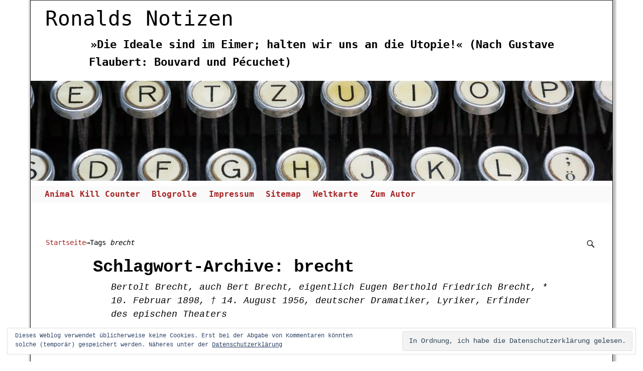

--- FILE ---
content_type: text/html; charset=UTF-8
request_url: https://blog.ronaldfilkas.de/tag/brecht/
body_size: 21431
content:
<!DOCTYPE html>
<html lang="de">
<head>
    <meta charset="UTF-8"/>
    <meta name='viewport' content='width=device-width,initial-scale=1.0' />

    <link rel="profile" href="//gmpg.org/xfn/11"/>
    <link rel="pingback" href=""/>

    <!-- Self-host Google Fonts -->
<link href='https://blog.ronaldfilkas.de/wp-content/themes/weaver-xtreme/assets/css/fonts/google/google-fonts.min.css?ver=6.7' rel='stylesheet' type='text/css'>
<meta name='robots' content='index, follow, max-image-preview:large, max-snippet:-1, max-video-preview:-1' />
<!-- Jetpack Site Verification Tags -->
<meta name="google-site-verification" content="SEee6KZBmu8ON0LX17y43dOGAel8emsz36jrO8eUhfE" />
<meta name="p:domain_verify" content="108266134661842730455" />

	<!-- This site is optimized with the Yoast SEO plugin v26.7 - https://yoast.com/wordpress/plugins/seo/ -->
	<title>brecht Archive &#8211; Ronalds Notizen</title>
	<link rel="canonical" href="https://blog.ronaldfilkas.de/tag/brecht/" />
	<meta property="og:locale" content="de_DE" />
	<meta property="og:type" content="article" />
	<meta property="og:title" content="brecht Archive &#8211; Ronalds Notizen" />
	<meta property="og:description" content="Ber­tolt Brecht, auch Bert Brecht, eigent­lich Eugen Bert­hold Fried­rich Brecht, * 10. Februar 1898, † 14. August 1956, deut­scher Dra­ma­ti­ker, Lyri­ker, Erfin­der des epi­schen Theaters&nbsp;" />
	<meta property="og:url" content="https://blog.ronaldfilkas.de/tag/brecht/" />
	<meta property="og:site_name" content="Ronalds Notizen" />
	<meta property="og:image" content="https://blog.ronaldfilkas.de/wp-content/uploads/2015/11/cropped-cropped-typewriter_graustufen_web.jpg" />
	<meta property="og:image:width" content="937" />
	<meta property="og:image:height" content="300" />
	<meta property="og:image:type" content="image/jpeg" />
	<meta name="twitter:card" content="summary_large_image" />
	<script data-jetpack-boost="ignore" type="application/ld+json" class="yoast-schema-graph">{"@context":"https://schema.org","@graph":[{"@type":"CollectionPage","@id":"https://blog.ronaldfilkas.de/tag/brecht/","url":"https://blog.ronaldfilkas.de/tag/brecht/","name":"brecht Archive &#8211; Ronalds Notizen","isPartOf":{"@id":"https://blog.ronaldfilkas.de/#website"},"breadcrumb":{"@id":"https://blog.ronaldfilkas.de/tag/brecht/#breadcrumb"},"inLanguage":"de"},{"@type":"BreadcrumbList","@id":"https://blog.ronaldfilkas.de/tag/brecht/#breadcrumb","itemListElement":[{"@type":"ListItem","position":1,"name":"Home","item":"https://blog.ronaldfilkas.de/"},{"@type":"ListItem","position":2,"name":"brecht"}]},{"@type":"WebSite","@id":"https://blog.ronaldfilkas.de/#website","url":"https://blog.ronaldfilkas.de/","name":"Ronalds Notizen","description":"»Die Ideale sind im Eimer; halten wir uns an die Utopie!« (Nach Gustave Flaubert: Bouvard und Pécuchet)","publisher":{"@id":"https://blog.ronaldfilkas.de/#/schema/person/98319c6f2c32a8927b901df4c6157b21"},"potentialAction":[{"@type":"SearchAction","target":{"@type":"EntryPoint","urlTemplate":"https://blog.ronaldfilkas.de/?s={search_term_string}"},"query-input":{"@type":"PropertyValueSpecification","valueRequired":true,"valueName":"search_term_string"}}],"inLanguage":"de"},{"@type":["Person","Organization"],"@id":"https://blog.ronaldfilkas.de/#/schema/person/98319c6f2c32a8927b901df4c6157b21","name":"Ronald","image":{"@type":"ImageObject","inLanguage":"de","@id":"https://blog.ronaldfilkas.de/#/schema/person/image/","url":"https://blog.ronaldfilkas.de/wp-content/uploads/2020/04/cropped-typewriter-ausschnitt_web.jpg","contentUrl":"https://blog.ronaldfilkas.de/wp-content/uploads/2020/04/cropped-typewriter-ausschnitt_web.jpg","width":512,"height":512,"caption":"Ronald"},"logo":{"@id":"https://blog.ronaldfilkas.de/#/schema/person/image/"},"description":"Kein Selbstdarsteller, daher hier nur: Schriftsetzer, Korrektor/Lektor, Weiterbildungen Mediengestaltung/Desktop-Publishing und Online-Redaktion. 11 Semester Germanistik, viele Jahre Erfahrung als Schauspieler und als Sprecher sowie als Perkussionist brasilianischer Musik und als Fußball-Torwart. Mehr? Seite „Zum Autor“!","sameAs":["https://blog.ronaldfilkas.de/","https://www.pinterest.de/setzfehler/","https://www.youtube.com/@ronaldfilkas","https://de.wikipedia.org/wiki/Benutzer:Ronald_M._F."]}]}</script>
	<!-- / Yoast SEO plugin. -->


<link rel='dns-prefetch' href='//stats.wp.com' />
<link rel='dns-prefetch' href='//v0.wordpress.com' />
<link rel="alternate" type="application/rss+xml" title="Ronalds Notizen &raquo; Feed" href="https://blog.ronaldfilkas.de/feed/" />
<link rel='stylesheet' id='all-css-80008a0e42941b6fbc5aada9c527e627' href='https://blog.ronaldfilkas.de/wp-content/boost-cache/static/0f97601d74.min.css' type='text/css' media='all' />
<style id='weaverx-style-sheet-inline-css'>
#wrapper{max-width:1160px}@media (min-width:1188px){.weaverx-sb-one-column .alignwide,#header .alignwide,#header.alignwide,#colophon.alignwide,#colophon .alignwide,#container .alignwide,#container.alignwide,#wrapper .alignwide,#wrapper.alignwide,#infobar .alignwide,.alignwide{margin-left:inherit;margin-right:inherit;max-width:none;width:100%}}@media (max-width:1187px){.alignwide{margin-left:inherit;margin-right:inherit;max-width:none;width:100%}}@media (min-width:1252px){.weaverx-sb-one-column .alignwide,#header .alignwide,#header.alignwide,#colophon.alignwide,#colophon .alignwide,#container .alignwide,#container.alignwide,#wrapper .alignwide,#wrapper.alignwide,#infobar .alignwide,.alignwide{margin-left:calc(50% - 46vw);margin-right:calc(50% - 46vw);max-width:10000px;width:92vw}}@media (max-width:1251px){.alignwide{margin-left:0 !important;margin-right:0 !important;max-width:100% !important;width:100% !important}}a,.wrapper a{color:#A62425}a:hover,.wrapper a:hover{color:#B85051}.border{border:1px solid #222222}.border-bottom{border-bottom:1px solid #222222}#site-tagline,.site-title{max-width:80.00000%}#site-title,.site-title{margin-left:2.00000% !important;margin-top:1.00000% !important}#title-tagline{padding-top:0;padding-bottom:20px}#branding #header-image img{margin-left:auto;margin-right:auto}/* align-center*/#header.header-as-bg-parallax,#header.header-as-bg-responsive,#header.header-as-bg{background-position-x:center}#branding #header-image img{max-width:100.00000%}.container img,.colophon img{padding:0}.entry-summary,.entry-content{padding-top:1.00000em}#content ul,#content ol,#content p{margin-bottom:1.50000em}.commentlist li.comment,#respond,.commentlist li.comment .comment-author img.avatar,.commentlist .comment.bypostauthor{border:1px solid #222222}.commentlist li.comment .comment-meta{border-bottom:1px solid #222222}.single #nav-above{display:none;margin:0}.single #nav-below{display:none;margin:0}.single-author .entry-meta .by-author{display:none}body{font-size:1.00000em}@media ( min-width:581px) and ( max-width:767px){body{font-size:1.00000em}}@media (max-width:580px){body{font-size:1.00000em}}body{line-height:1.50000}.widget-area{line-height:1.27500}.customA-font-size{font-size:1em}.customA-font-size-title{font-size:1.50000em}.customB-font-size{font-size:1em}.customB-font-size-title{font-size:1.50000em}.menu-primary .wvrx-menu-container,.menu-primary .site-title-on-menu,.menu-primary .site-title-on-menu a{background-color:#FAFAFA}.menu-primary .wvrx-menu-container,.menu-primary .site-title-on-menu,.menu-primary .site-title-on-menu a{color:#A62425}.menu-primary .wvrx-menu >li >a{color:#A62425}.menu-primary .menu-toggle-button{color:#A62425}.menu-primary .wvrx-menu-html{margin-top:.5em}@media( min-width:768px){.menu-primary .wvrx-menu a{border-right:1px solid inherit}.menu-primary ul.wvrx-menu >li:first-child{border-left:1px solid inherit}.menu-primary .wvrx-menu ul >li:first-child{border-top:1px solid inherit}.menu-primary .wvrx-menu ul a{border-top:none;border-left:none;border-right:none;border-bottom:1px solid inherit}.menu-primary .wvrx-menu-container li a{padding-right:.75em}.menu-primary .menu-hover.menu-arrows .has-submenu >a{padding-right:1.5em}.menu-primary .menu-arrows.menu-hover .toggle-submenu{margin-right:0}.menu-primary .wvrx-menu-container{margin-top:10px}.menu-primary .wvrx-menu-container{margin-bottom:60px}.menu-primary .wvrx-menu,.menu-primary .wvrx-menu-container{text-align:left}}.menu-primary .menu-arrows .toggle-submenu:after{color:#A62425}.menu-primary .menu-arrows ul .toggle-submenu:after{color:#A62425}.menu-primary .menu-arrows.is-mobile-menu.menu-arrows ul a .toggle-submenu:after{color:#A62425}.menu-primary .menu-arrows ul .toggle-submenu:after{color:inherit}@media( min-width:768px){.menu-secondary .wvrx-menu a{border-right:1px solid inherit}.menu-secondary ul.wvrx-menu >li:first-child{border-left:1px solid inherit}.menu-secondary .wvrx-menu ul >li:first-child{border-top:1px solid inherit}.menu-secondary .wvrx-menu ul a{border-top:none;border-left:none;border-right:none;border-bottom:1px solid inherit}.menu-secondary .wvrx-menu-container li a{padding-right:.75em}.menu-secondary .menu-hover.menu-arrows .has-submenu >a{padding-right:1.5em}.menu-secondary .menu-arrows.menu-hover .toggle-submenu{margin-right:0}.menu-secondary .wvrx-menu-container{margin-top:0}.menu-secondary .wvrx-menu-container{margin-bottom:0}.menu-secondary .wvrx-menu,.menu-secondary .wvrx-menu-container{text-align:left}}.menu-secondary .menu-arrows .toggle-submenu:after{color:inherit}.menu-secondary .menu-arrows ul .toggle-submenu:after{color:inherit}.menu-secondary .menu-arrows.is-mobile-menu.menu-arrows ul a .toggle-submenu:after{color:inherit}.menu-secondary .menu-arrows ul .toggle-submenu:after{color:inherit}@media( min-width:768px){.menu-extra .wvrx-menu,.menu-extra .wvrx-menu-container{text-align:left}}@media screen and ( min-width:768px){.l-content-rsb{width:70.00000%}.l-content-rsb-m{width:69.00000%;margin-right:1.00000%}.l-sb-right{width:30.00000%}.l-sb-right-lm{width:29.00000%;margin-left:1.00000%}.l-sb-right-rm{width:29.00000%;margin-right:1.00000%}}.l-widget-area-top{width:auto}.l-widget-area-bottom{width:auto}#container{width:100%}@media (max-width:580px){#container{width:100%}}#colophon{width:100%}@media (max-width:580px){#colophon{width:100%}}#footer-html{width:100%}@media (max-width:580px){#footer-html{width:100%}}#footer-widget-area{width:auto}.l-widget-area-footer{width:auto}#header-html{width:100%}@media (max-width:580px){#header-html{width:100%}}#header-widget-area{width:auto}.l-widget-area-header{width:auto}#infobar{width:100%}@media (max-width:580px){#infobar{width:100%}}#primary-widget-area{padding-left:0}#primary-widget-area{padding-right:0}#primary-widget-area{padding-top:0}#primary-widget-area{padding-bottom:0}#primary-widget-area{margin-top:0}#primary-widget-area{margin-bottom:15px}.widget-area-primary{padding-left:0}.widget-area-primary{padding-right:0}.widget-area-primary{padding-top:0}.widget-area-primary{padding-bottom:0}.widget-area-primary{margin-top:0}.widget-area-primary{margin-bottom:15px}#secondary-widget-area{padding-left:0}#secondary-widget-area{padding-right:0}#secondary-widget-area{padding-top:0}#secondary-widget-area{padding-bottom:0}#secondary-widget-area{margin-top:0}#secondary-widget-area{margin-bottom:0}.widget-area-secondary{padding-left:0}.widget-area-secondary{padding-right:0}.widget-area-secondary{padding-top:0}.widget-area-secondary{padding-bottom:0}.widget-area-secondary{margin-top:0}.widget-area-secondary{margin-bottom:0}.widget-area-top{padding-left:8px}.widget-area-top{padding-right:8px}.widget-area-top{padding-top:8px}.widget-area-top{padding-bottom:8px}.widget-area-top{margin-top:10px}.widget-area-top{margin-bottom:10px}.widget-area-bottom{padding-left:8px}.widget-area-bottom{padding-right:8px}.widget-area-bottom{padding-top:8px}.widget-area-bottom{padding-bottom:8px}.widget-area-bottom{margin-top:10px}.widget-area-bottom{margin-bottom:10px}#header{padding-left:0}#header{padding-right:0}#header{padding-top:0}#header{padding-bottom:0}#header{margin-top:0}#header{margin-bottom:0}#header-html{padding-left:0}#header-html{padding-right:0}#header-html{padding-top:0}#header-html{padding-bottom:0}#header-html{margin-top:0}#header-html{margin-bottom:0}#header-widget-area{padding-left:0}#header-widget-area{padding-right:0}#header-widget-area{padding-top:0}#header-widget-area{padding-bottom:0}#header-widget-area{margin-top:0}#header-widget-area{margin-bottom:0}.widget-area-header{padding-left:0}.widget-area-header{padding-right:0}.widget-area-header{padding-top:0}.widget-area-header{padding-bottom:0}.widget-area-header{margin-top:0}.widget-area-header{margin-bottom:0}#colophon{padding-left:8px}#colophon{padding-right:8px}#colophon{padding-top:30px}#colophon{padding-bottom:8px}#colophon{margin-top:15px}#colophon{margin-bottom:0}#footer-html{padding-left:0}#footer-html{padding-right:0}#footer-html{padding-top:0}#footer-html{padding-bottom:0}#footer-html{margin-top:0}#footer-html{margin-bottom:0}#footer-widget-area{padding-left:8px}#footer-widget-area{padding-right:8px}#footer-widget-area{padding-top:8px}#footer-widget-area{padding-bottom:8px}#footer-widget-area{margin-top:0}#footer-widget-area{margin-bottom:0}.widget-area-footer{padding-left:8px}.widget-area-footer{padding-right:8px}.widget-area-footer{padding-top:8px}.widget-area-footer{padding-bottom:8px}.widget-area-footer{margin-top:0}.widget-area-footer{margin-bottom:0}#content{padding-left:10.00000%}#content{padding-right:10.00000%}#content{padding-top:4px}#content{padding-bottom:8px}#content{margin-top:0}#content{margin-bottom:0}#container{padding-left:10px}#container{padding-right:10px}#container{padding-top:0}#container{padding-bottom:0}#container{margin-top:0}#container{margin-bottom:0}#infobar{padding-left:5px}#infobar{padding-right:5px}#infobar{padding-top:5px}#infobar{padding-bottom:5px}#infobar{margin-top:5px}#infobar{margin-bottom:5px}#wrapper{padding-left:0}#wrapper{padding-right:0}#wrapper{padding-top:0}#wrapper{padding-bottom:0}#wrapper{margin-top:0}#wrapper{margin-bottom:0}.post-area{padding-left:.00000%}.post-area{padding-right:.00000%}.post-area{padding-top:0}.post-area{padding-bottom:0}.post-area{margin-top:0}.post-area{margin-bottom:70px}.widget{padding-left:0}.widget{padding-right:0}.widget{padding-top:0}.widget{padding-bottom:0}.widget{margin-top:0}.widget{margin-bottom:15px}.wrapper .post-title a:hover{color:#A62425}#nav-header-mini{margin-top:.00000em}.blog .sticky{background-color:#EDEDED}.menu-primary .wvrx-menu-container .search-form .search-submit{color:#A62425}#inject_fixedtop,#inject_fixedbottom,.wvrx-fixedtop,.wvrx-fixonscroll{max-width:1160px}@media ( max-width:1160px){.wvrx-fixedtop,.wvrx-fixonscroll,#inject_fixedtop,#inject_fixedbottom{left:0;margin-left:0 !important;margin-right:0 !important}}@media ( min-width:1160px){#inject_fixedtop{margin-left:-0px;margin-right:-0px}.wvrx-fixedtop,.wvrx-fixonscroll{margin-left:0;margin-right:calc( 0 - 0 - 0 )}}@media ( min-width:1160px){#inject_fixedbottom{margin-left:-0px;margin-right:-0px}}
/*# sourceURL=weaverx-style-sheet-inline-css */
</style>
<style id='wp-img-auto-sizes-contain-inline-css'>
img:is([sizes=auto i],[sizes^="auto," i]){contain-intrinsic-size:3000px 1500px}
/*# sourceURL=wp-img-auto-sizes-contain-inline-css */
</style>
<style id='wp-emoji-styles-inline-css'>

	img.wp-smiley, img.emoji {
		display: inline !important;
		border: none !important;
		box-shadow: none !important;
		height: 1em !important;
		width: 1em !important;
		margin: 0 0.07em !important;
		vertical-align: -0.1em !important;
		background: none !important;
		padding: 0 !important;
	}
/*# sourceURL=wp-emoji-styles-inline-css */
</style>
<style id='classic-theme-styles-inline-css'>
/*! This file is auto-generated */
.wp-block-button__link{color:#fff;background-color:#32373c;border-radius:9999px;box-shadow:none;text-decoration:none;padding:calc(.667em + 2px) calc(1.333em + 2px);font-size:1.125em}.wp-block-file__button{background:#32373c;color:#fff;text-decoration:none}
/*# sourceURL=/wp-includes/css/classic-themes.min.css */
</style>
<style id='wp-typography-custom-inline-css'>
sub, sup{font-size: 75%;line-height: 100%}sup{vertical-align: 60%}sub{vertical-align: -10%}.amp{font-family: Baskerville, "Goudy Old Style", Palatino, "Book Antiqua", "Warnock Pro", serif;font-size: 1.1em;font-style: italic;font-weight: normal;line-height: 1em}.caps{font-size: 90%}.dquo{margin-left: -0.4em}.quo{margin-left: -0.2em}.pull-single{margin-left: -0.15em}.push-single{margin-right: 0.15em}.pull-double{margin-left: -0.38em}.push-double{margin-right: 0.38em}
/*# sourceURL=wp-typography-custom-inline-css */
</style>
<style id='wp-typography-safari-font-workaround-inline-css'>
body {-webkit-font-feature-settings: "liga";font-feature-settings: "liga";-ms-font-feature-settings: normal;}
/*# sourceURL=wp-typography-safari-font-workaround-inline-css */
</style>




<!-- Weaver Theme Compatibility: Weaver Themes Shortcode Compatibility Plugin -->
	<style>img#wpstats{display:none}</style>
		<!-- Weaver Xtreme 6.7 ( 211983 ) Blank-V-124274 --> <!-- Weaver Xtreme Theme Support 6.5.1 --> 
<!-- End of Weaver Xtreme options -->
<style type="text/css">.recentcomments a{display:inline !important;padding:0 !important;margin:0 !important;}</style><link rel="icon" href="https://blog.ronaldfilkas.de/wp-content/uploads/2020/04/cropped-typewriter-ausschnitt_web-32x32.jpg" sizes="32x32" />
<link rel="icon" href="https://blog.ronaldfilkas.de/wp-content/uploads/2020/04/cropped-typewriter-ausschnitt_web-192x192.jpg" sizes="192x192" />
<link rel="apple-touch-icon" href="https://blog.ronaldfilkas.de/wp-content/uploads/2020/04/cropped-typewriter-ausschnitt_web-180x180.jpg" />
<meta name="msapplication-TileImage" content="https://blog.ronaldfilkas.de/wp-content/uploads/2020/04/cropped-typewriter-ausschnitt_web-270x270.jpg" />
<style id='global-styles-inline-css'>
:root{--wp--preset--aspect-ratio--square: 1;--wp--preset--aspect-ratio--4-3: 4/3;--wp--preset--aspect-ratio--3-4: 3/4;--wp--preset--aspect-ratio--3-2: 3/2;--wp--preset--aspect-ratio--2-3: 2/3;--wp--preset--aspect-ratio--16-9: 16/9;--wp--preset--aspect-ratio--9-16: 9/16;--wp--preset--color--black: #000000;--wp--preset--color--cyan-bluish-gray: #abb8c3;--wp--preset--color--white: #ffffff;--wp--preset--color--pale-pink: #f78da7;--wp--preset--color--vivid-red: #cf2e2e;--wp--preset--color--luminous-vivid-orange: #ff6900;--wp--preset--color--luminous-vivid-amber: #fcb900;--wp--preset--color--light-green-cyan: #7bdcb5;--wp--preset--color--vivid-green-cyan: #00d084;--wp--preset--color--pale-cyan-blue: #8ed1fc;--wp--preset--color--vivid-cyan-blue: #0693e3;--wp--preset--color--vivid-purple: #9b51e0;--wp--preset--gradient--vivid-cyan-blue-to-vivid-purple: linear-gradient(135deg,rgb(6,147,227) 0%,rgb(155,81,224) 100%);--wp--preset--gradient--light-green-cyan-to-vivid-green-cyan: linear-gradient(135deg,rgb(122,220,180) 0%,rgb(0,208,130) 100%);--wp--preset--gradient--luminous-vivid-amber-to-luminous-vivid-orange: linear-gradient(135deg,rgb(252,185,0) 0%,rgb(255,105,0) 100%);--wp--preset--gradient--luminous-vivid-orange-to-vivid-red: linear-gradient(135deg,rgb(255,105,0) 0%,rgb(207,46,46) 100%);--wp--preset--gradient--very-light-gray-to-cyan-bluish-gray: linear-gradient(135deg,rgb(238,238,238) 0%,rgb(169,184,195) 100%);--wp--preset--gradient--cool-to-warm-spectrum: linear-gradient(135deg,rgb(74,234,220) 0%,rgb(151,120,209) 20%,rgb(207,42,186) 40%,rgb(238,44,130) 60%,rgb(251,105,98) 80%,rgb(254,248,76) 100%);--wp--preset--gradient--blush-light-purple: linear-gradient(135deg,rgb(255,206,236) 0%,rgb(152,150,240) 100%);--wp--preset--gradient--blush-bordeaux: linear-gradient(135deg,rgb(254,205,165) 0%,rgb(254,45,45) 50%,rgb(107,0,62) 100%);--wp--preset--gradient--luminous-dusk: linear-gradient(135deg,rgb(255,203,112) 0%,rgb(199,81,192) 50%,rgb(65,88,208) 100%);--wp--preset--gradient--pale-ocean: linear-gradient(135deg,rgb(255,245,203) 0%,rgb(182,227,212) 50%,rgb(51,167,181) 100%);--wp--preset--gradient--electric-grass: linear-gradient(135deg,rgb(202,248,128) 0%,rgb(113,206,126) 100%);--wp--preset--gradient--midnight: linear-gradient(135deg,rgb(2,3,129) 0%,rgb(40,116,252) 100%);--wp--preset--font-size--small: 13px;--wp--preset--font-size--medium: 20px;--wp--preset--font-size--large: 36px;--wp--preset--font-size--x-large: 42px;--wp--preset--spacing--20: 0.44rem;--wp--preset--spacing--30: 0.67rem;--wp--preset--spacing--40: 1rem;--wp--preset--spacing--50: 1.5rem;--wp--preset--spacing--60: 2.25rem;--wp--preset--spacing--70: 3.38rem;--wp--preset--spacing--80: 5.06rem;--wp--preset--shadow--natural: 6px 6px 9px rgba(0, 0, 0, 0.2);--wp--preset--shadow--deep: 12px 12px 50px rgba(0, 0, 0, 0.4);--wp--preset--shadow--sharp: 6px 6px 0px rgba(0, 0, 0, 0.2);--wp--preset--shadow--outlined: 6px 6px 0px -3px rgb(255, 255, 255), 6px 6px rgb(0, 0, 0);--wp--preset--shadow--crisp: 6px 6px 0px rgb(0, 0, 0);}:where(.is-layout-flex){gap: 0.5em;}:where(.is-layout-grid){gap: 0.5em;}body .is-layout-flex{display: flex;}.is-layout-flex{flex-wrap: wrap;align-items: center;}.is-layout-flex > :is(*, div){margin: 0;}body .is-layout-grid{display: grid;}.is-layout-grid > :is(*, div){margin: 0;}:where(.wp-block-columns.is-layout-flex){gap: 2em;}:where(.wp-block-columns.is-layout-grid){gap: 2em;}:where(.wp-block-post-template.is-layout-flex){gap: 1.25em;}:where(.wp-block-post-template.is-layout-grid){gap: 1.25em;}.has-black-color{color: var(--wp--preset--color--black) !important;}.has-cyan-bluish-gray-color{color: var(--wp--preset--color--cyan-bluish-gray) !important;}.has-white-color{color: var(--wp--preset--color--white) !important;}.has-pale-pink-color{color: var(--wp--preset--color--pale-pink) !important;}.has-vivid-red-color{color: var(--wp--preset--color--vivid-red) !important;}.has-luminous-vivid-orange-color{color: var(--wp--preset--color--luminous-vivid-orange) !important;}.has-luminous-vivid-amber-color{color: var(--wp--preset--color--luminous-vivid-amber) !important;}.has-light-green-cyan-color{color: var(--wp--preset--color--light-green-cyan) !important;}.has-vivid-green-cyan-color{color: var(--wp--preset--color--vivid-green-cyan) !important;}.has-pale-cyan-blue-color{color: var(--wp--preset--color--pale-cyan-blue) !important;}.has-vivid-cyan-blue-color{color: var(--wp--preset--color--vivid-cyan-blue) !important;}.has-vivid-purple-color{color: var(--wp--preset--color--vivid-purple) !important;}.has-black-background-color{background-color: var(--wp--preset--color--black) !important;}.has-cyan-bluish-gray-background-color{background-color: var(--wp--preset--color--cyan-bluish-gray) !important;}.has-white-background-color{background-color: var(--wp--preset--color--white) !important;}.has-pale-pink-background-color{background-color: var(--wp--preset--color--pale-pink) !important;}.has-vivid-red-background-color{background-color: var(--wp--preset--color--vivid-red) !important;}.has-luminous-vivid-orange-background-color{background-color: var(--wp--preset--color--luminous-vivid-orange) !important;}.has-luminous-vivid-amber-background-color{background-color: var(--wp--preset--color--luminous-vivid-amber) !important;}.has-light-green-cyan-background-color{background-color: var(--wp--preset--color--light-green-cyan) !important;}.has-vivid-green-cyan-background-color{background-color: var(--wp--preset--color--vivid-green-cyan) !important;}.has-pale-cyan-blue-background-color{background-color: var(--wp--preset--color--pale-cyan-blue) !important;}.has-vivid-cyan-blue-background-color{background-color: var(--wp--preset--color--vivid-cyan-blue) !important;}.has-vivid-purple-background-color{background-color: var(--wp--preset--color--vivid-purple) !important;}.has-black-border-color{border-color: var(--wp--preset--color--black) !important;}.has-cyan-bluish-gray-border-color{border-color: var(--wp--preset--color--cyan-bluish-gray) !important;}.has-white-border-color{border-color: var(--wp--preset--color--white) !important;}.has-pale-pink-border-color{border-color: var(--wp--preset--color--pale-pink) !important;}.has-vivid-red-border-color{border-color: var(--wp--preset--color--vivid-red) !important;}.has-luminous-vivid-orange-border-color{border-color: var(--wp--preset--color--luminous-vivid-orange) !important;}.has-luminous-vivid-amber-border-color{border-color: var(--wp--preset--color--luminous-vivid-amber) !important;}.has-light-green-cyan-border-color{border-color: var(--wp--preset--color--light-green-cyan) !important;}.has-vivid-green-cyan-border-color{border-color: var(--wp--preset--color--vivid-green-cyan) !important;}.has-pale-cyan-blue-border-color{border-color: var(--wp--preset--color--pale-cyan-blue) !important;}.has-vivid-cyan-blue-border-color{border-color: var(--wp--preset--color--vivid-cyan-blue) !important;}.has-vivid-purple-border-color{border-color: var(--wp--preset--color--vivid-purple) !important;}.has-vivid-cyan-blue-to-vivid-purple-gradient-background{background: var(--wp--preset--gradient--vivid-cyan-blue-to-vivid-purple) !important;}.has-light-green-cyan-to-vivid-green-cyan-gradient-background{background: var(--wp--preset--gradient--light-green-cyan-to-vivid-green-cyan) !important;}.has-luminous-vivid-amber-to-luminous-vivid-orange-gradient-background{background: var(--wp--preset--gradient--luminous-vivid-amber-to-luminous-vivid-orange) !important;}.has-luminous-vivid-orange-to-vivid-red-gradient-background{background: var(--wp--preset--gradient--luminous-vivid-orange-to-vivid-red) !important;}.has-very-light-gray-to-cyan-bluish-gray-gradient-background{background: var(--wp--preset--gradient--very-light-gray-to-cyan-bluish-gray) !important;}.has-cool-to-warm-spectrum-gradient-background{background: var(--wp--preset--gradient--cool-to-warm-spectrum) !important;}.has-blush-light-purple-gradient-background{background: var(--wp--preset--gradient--blush-light-purple) !important;}.has-blush-bordeaux-gradient-background{background: var(--wp--preset--gradient--blush-bordeaux) !important;}.has-luminous-dusk-gradient-background{background: var(--wp--preset--gradient--luminous-dusk) !important;}.has-pale-ocean-gradient-background{background: var(--wp--preset--gradient--pale-ocean) !important;}.has-electric-grass-gradient-background{background: var(--wp--preset--gradient--electric-grass) !important;}.has-midnight-gradient-background{background: var(--wp--preset--gradient--midnight) !important;}.has-small-font-size{font-size: var(--wp--preset--font-size--small) !important;}.has-medium-font-size{font-size: var(--wp--preset--font-size--medium) !important;}.has-large-font-size{font-size: var(--wp--preset--font-size--large) !important;}.has-x-large-font-size{font-size: var(--wp--preset--font-size--x-large) !important;}
/*# sourceURL=global-styles-inline-css */
</style>
<link rel='stylesheet' id='all-css-a512afad460825e8971ad0e02b2b8a53' href='https://blog.ronaldfilkas.de/wp-content/boost-cache/static/f9c54aa77b.min.css' type='text/css' media='all' />
</head>
<!-- **** body **** -->
<body data-rsssl=1 class="archive tag tag-brecht tag-1098 wp-embed-responsive wp-theme-weaver-xtreme single-author not-logged-in weaverx-theme-body wvrx-not-safari is-menu-desktop is-menu-default weaverx-page-tag weaverx-sb-one-column has-posts" itemtype="https://schema.org/WebPage" itemscope>

<a href="#page-bottom"
   id="page-top">&darr;</a> <!-- add custom CSS to use this page-bottom link -->
<div id="wvrx-page-width">&nbsp;</div>
<!--googleoff: all-->
<noscript><p
            style="border:1px solid red;font-size:14px;background-color:pink;padding:5px;margin-left:auto;margin-right:auto;max-width:640px;text-align:center;">
        JAVASCRIPT IS DISABLED. Please enable JavaScript on your browser to best view this site.</p>
</noscript>
<!--googleon: all--><!-- displayed only if JavaScript disabled -->

<div id="wrapper" class="wrapper border shadow-rb font-inherit align-center">
<div class="clear-preheader clear-both"></div>
<div id="header" class="header l-font-size font-consolas font-bold align-center header-as-img">
<div id="header-inside" class="block-inside"><header id="branding" itemtype="https://schema.org/WPHeader" itemscope>
    <div id='title-tagline' class='clearfix  '>
    <h1 id="site-title"
        class="font-consolas font-weight-normal"><a
                href="https://blog.ronaldfilkas.de/" title="Ronalds Notizen"
                rel="home">
            Ronalds Notizen</a></h1>

    <h2 id="site-tagline" class="hide-none"><span  class="font-inherit">»Die Ideale sind im Eimer; halten wir uns an die Utopie!« (Nach Gustave Flaubert: Bouvard und Pécuchet)</span></h2>    </div><!-- /.title-tagline -->
<div id="header-image" class="header-image header-image-type-std"><div id="wp-custom-header" class="wp-custom-header"><img src="https://blog.ronaldfilkas.de/wp-content/uploads/2020/04/cropped-typewriter-ausschnitt_web-1.jpg" width="1100" height="189" alt="" srcset="https://blog.ronaldfilkas.de/wp-content/uploads/2020/04/cropped-typewriter-ausschnitt_web-1.jpg 1100w, https://blog.ronaldfilkas.de/wp-content/uploads/2020/04/cropped-typewriter-ausschnitt_web-1-300x52.jpg 300w, https://blog.ronaldfilkas.de/wp-content/uploads/2020/04/cropped-typewriter-ausschnitt_web-1-700x120.jpg 700w, https://blog.ronaldfilkas.de/wp-content/uploads/2020/04/cropped-typewriter-ausschnitt_web-1-150x26.jpg 150w, https://blog.ronaldfilkas.de/wp-content/uploads/2020/04/cropped-typewriter-ausschnitt_web-1-768x132.jpg 768w" sizes="(max-width: 1100px) 100vw, 1100px" decoding="async" fetchpriority="high" /></div>
</div><!-- #header-image -->
<div class="clear-branding clear-both"></div>        </header><!-- #branding -->
        <div class="clear-menu-primary clear-both"></div>

<div id="nav-primary" class="menu-primary menu-primary-standard menu-type-standard" itemtype="https://schema.org/SiteNavigationElement" itemscope>
<div class="wvrx-menu-container s-font-size font-consolas font-bold"><span class="wvrx-menu-button"><span class="genericon genericon-menu"></span></span><div class="wvrx-menu-clear"></div><ul id="menu-seiten" class="weaverx-theme-menu sm wvrx-menu menu-primary collapsed menu-alignleft"><li id="menu-item-9285" class="menu-item menu-item-type-post_type menu-item-object-page menu-item-9285"><a href="https://blog.ronaldfilkas.de/animal-kill-counter/">Animal Kill Counter</a></li>
<li id="menu-item-9286" class="menu-item menu-item-type-post_type menu-item-object-page menu-item-9286"><a href="https://blog.ronaldfilkas.de/blogrolle/">Blogrolle</a></li>
<li id="menu-item-9290" class="menu-item menu-item-type-post_type menu-item-object-page menu-item-9290"><a href="https://blog.ronaldfilkas.de/impressum/">Impressum</a></li>
<li id="menu-item-9287" class="menu-item menu-item-type-post_type menu-item-object-page menu-item-9287"><a href="https://blog.ronaldfilkas.de/sitemap/">Sitemap</a></li>
<li id="menu-item-9288" class="menu-item menu-item-type-post_type menu-item-object-page menu-item-9288"><a href="https://blog.ronaldfilkas.de/weltkarte/">Weltkarte</a></li>
<li id="menu-item-9289" class="menu-item menu-item-type-post_type menu-item-object-page menu-item-9289"><a href="https://blog.ronaldfilkas.de/zum-autor/">Zum Autor</a></li>
</ul><div style="clear:both;"></div></div></div><div class='clear-menu-primary-end' style='clear:both;'></div><!-- /.menu-primary -->

    
</div></div><div class='clear-header-end clear-both'></div><!-- #header-inside,#header -->

<div id="container" class="container container-tag relative font-inherit align-center"><div id="container-inside" class="block-inside">

    <div id="infobar" class="s-font-size font-consolas">
        <span id="breadcrumbs"><span class="crumbs"><a href="https://blog.ronaldfilkas.de/">Startseite</a>&rarr;Tags <span class="bcur-page">brecht</span></span></span>        <span class='infobar_right'>
<span id="infobar_paginate"></span>
<span id="infobar_search" class="menu-search">&nbsp;<form role="search"       method="get" class="search-form" action="https://blog.ronaldfilkas.de/">
    <label for="search-form-1">
        <span class="screen-reader-text">Suche nach:</span>
        <input type="search" id="search-form-1" class="search-field"
               placeholder="Suche nach:" value=""
               name="s"/>
    </label>
    <button type="submit" class="search-submit"><span class="genericon genericon-search"></span>
    </button>

</form>

&nbsp;</span>	</span></div>
    <div class="clear-info-bar-end" style="clear:both;">
    </div><!-- #infobar -->

    <div id="content" role="main" class="content l-content l-font-size font-monospace" itemtype="https://schema.org/Blog" itemscope> <!-- tag -->

    <header class="page-header">
        		<h1 class="page-title archive-title entry-title title-tag"><span class="font-inherit"><span class="title-tag-label">Schlagwort-Archive: </span><span class="archive-info">brecht</span></span></h1>
		<div class="tag-archive-meta"><p>Ber­tolt Brecht, auch Bert Brecht, eigent­lich Eugen Bert­hold Fried­rich Brecht, * 10. Februar 1898, † 14. August 1956, deut­scher Dra­ma­ti­ker, Lyri­ker, Erfin­der des epi­schen Theaters&nbsp;</p>
</div>    </header>

    <div class="wvrx-posts">

    <article id="post-9786" class="content-default post-area post-odd post-order-1 post-author-id-1 font-inherit post-9786 post type-post status-publish format-standard hentry category-information-und-medien category-politik-und-gesellschaft tag-afd tag-brecht tag-kinder tag-krieg tag-radio tag-recht tag-verhalten tag-wohnen tag-zeit" itemtype="https://schema.org/BlogPosting" itemscope itemprop="blogPost"><!-- POST: standard -->
    <header class="entry-header">
        <h2  class="post-title entry-title l-font-size-title font-consolas font-weight-normal" itemprop="headline name">		<a href="https://blog.ronaldfilkas.de/2017/09/02/ein-bombenfund-zur-rechten-zeit/" title="Permalink zu Ein Bombenfund zur rechten Zeit" rel="bookmark">Ein Bombenfund zur rechten Zeit</a>
		</h2>
<div class="entry-meta ">
<meta itemprop="datePublished" content="2017-09-02T21:12:47+02:00"/>
<meta itemprop="dateModified" content="2021-11-30T21:13:20+01:00"/>
<span style="display:none" itemscope itemprop="publisher" itemtype="https://schema.org/Organization"><span itemprop="name">Ronalds Notizen</span><!-- no logo defined --></span>
<span class="meta-info-wrap post-hide-author post-hide-permalink entry-meta-gicons  s-font-size font-monospace">
<span class="sep">Veröffentlicht am </span><a href="https://blog.ronaldfilkas.de/2017/09/02/ein-bombenfund-zur-rechten-zeit/" title="21.12 Uhr" rel="bookmark"><time class="entry-date" datetime="2017-09-02T21:12:47+02:00">2. September 2017</time></a><span class="by-author"> <span class="sep"> von </span> <span class="author vcard"><a class="url fn n" href="https://blog.ronaldfilkas.de/author/ro5na4ld/" title="Zeige alle Beiträge von Ronald" rel="author"><span itemtype="https://schema.org/Person" itemscope itemprop="author"><span itemprop="name">Ronald</span></span></a></span></span><time class="updated" datetime="2021-11-30T21:13:20+01:00">30. November 2021</time>
</span><!-- .entry-meta-icons --></div><!-- /entry-meta -->
    </header><!-- .entry-header -->

        <div class="entry-content clearfix">
<h2>Was der Fund einer Weltkriegsbombe mit Heute zu tun&nbsp;hat</h2>
<p><strong>In Frank­furt am Main wer­den am mor­gi­gen Sonn­tag wegen eines Bom­ben­f­unds fast 70&nbsp;000&nbsp;Men­schen ihre Woh­nung für bis zu 14 Stun­den ver­las­sen müs­sen. Ange­sichts har­scher Kom­men­tare von Betrof­fe­nen und sogar von Nicht-​Betroffenen macht sich der Autor seine Gedan­ken. Ein Kommentar.</strong><br>
 <a href="https://blog.ronaldfilkas.de/2017/09/02/ein-bombenfund-zur-rechten-zeit/#more-9786" class="more-link"> </a><a class="more-link" href="https://blog.ronaldfilkas.de/2017/09/02/ein-bombenfund-zur-rechten-zeit/"><span class="more-msg">Wei­ter­le­sen →</span></a></p>
        </div><!-- .entry-content -->
        
    <footer class="entry-utility"><!-- bottom meta -->
        
<div class="meta-info-wrap post-hide-author post-hide-permalink entry-meta-gicons  s-font-size font-monospace">
<span class="cat-links"><span class="entry-utility-prep entry-utility-prep-cat-links">Veröffentlicht unter</span> <a href="https://blog.ronaldfilkas.de/category/information-und-medien/" rel="category tag">Information und Medien</a>,<a href="https://blog.ronaldfilkas.de/category/politik-und-gesellschaft/" rel="category tag">Politik und Gesellschaft</a></span><span class="sep"> | </span><span class="tag-links"><span class="entry-utility-prep entry-utility-prep-tag-links">Verschlagwortet mit</span> <a href="https://blog.ronaldfilkas.de/tag/afd/" rel="tag">AfD</a>,<a href="https://blog.ronaldfilkas.de/tag/brecht/" rel="tag">brecht</a>,<a href="https://blog.ronaldfilkas.de/tag/kinder/" rel="tag">kinder</a>,<a href="https://blog.ronaldfilkas.de/tag/krieg/" rel="tag">krieg</a>,<a href="https://blog.ronaldfilkas.de/tag/radio/" rel="tag">radio</a>,<a href="https://blog.ronaldfilkas.de/tag/recht/" rel="tag">recht</a>,<a href="https://blog.ronaldfilkas.de/tag/verhalten/" rel="tag">verhalten</a>,<a href="https://blog.ronaldfilkas.de/tag/wohnen/" rel="tag">wohnen</a>,<a href="https://blog.ronaldfilkas.de/tag/zeit/" rel="tag">zeit</a></span><span class="sep"> | </span><span class="comments-link"><a href="https://blog.ronaldfilkas.de/2017/09/02/ein-bombenfund-zur-rechten-zeit/#comments"><b>2</b> Kommentare</a></span>
</div><!-- .entry-meta-icons -->
    </footer><!-- #entry-utility -->
        <div class="clear-post-end" style="clear:both;"></div>
<link itemprop="mainEntityOfPage" href="https://blog.ronaldfilkas.de/2017/09/02/ein-bombenfund-zur-rechten-zeit/" />    </article><!-- /#post-9786 -->

<article
        id="post-9752" class="post-content content-video post-area post-even post-order-2 post-author-id-1 font-inherit post-9752 post type-post status-publish format-video hentry category-information-und-medien category-politik-und-gesellschaft tag-brecht tag-film tag-krieg tag-tod tag-usa post_format-post-format-video" itemtype="https://schema.org/BlogPosting" itemscope itemprop="blogPost">
            <header class="entry-header">
            <h2  class="post-title entry-title l-font-size-title font-consolas font-weight-normal" itemprop="headline name"><span class="post-format-icon genericon genericon-video"></span>		<a href="https://blog.ronaldfilkas.de/2017/08/25/dont-be-a-sucker-lass-dich-nicht-verfuehren/" title="Permalink zu Don’t Be a&nbsp;Sucker – Lass dich nicht verführen!" rel="bookmark">Don’t Be a&nbsp;Sucker – Lass dich nicht verführen!</a>
		</h2>
        </header><!-- .entry-header -->

            <div class="entry-content clearfix">
<p>1943, also noch wäh­rend des Zwei­ten Welt­kriegs, ver­öf­fent­lichte das US-​​Kriegsministerium „Don’t Be a&nbsp;Sucker“. Es wollte damit den Ras­sis­mus und Faschis­mus im Land bekämp­fen. 1947 erschien er erneut. Am Bei­spiel von Nazi-​​Deutschland zeigt er den Auf­stieg von Faschis­mus und des­sen Mecha­nis­men. <span class="excerpt-dots">…</span> <a class="more-link" href="https://blog.ronaldfilkas.de/2017/08/25/dont-be-a-sucker-lass-dich-nicht-verfuehren/"><span class="more-msg">Wei­ter­le­sen →</span></a></p>
    </div><!-- .entry-content -->
            <footer class="entry-utility-wrap">
            <div class="entry-utility s-font-size font-monospace">
                <a href="https://blog.ronaldfilkas.de/2017/08/25/dont-be-a-sucker-lass-dich-nicht-verfuehren/" rel="bookmark"><time class="entry-date" datetime="2017-08-25T03:59:28+02:00">25. August 2017</time></a><span class="by-author"> <span class="sep"> von </span> <span class="author vcard"><a class="url fn n" href="https://blog.ronaldfilkas.de/author/ro5na4ld/" title="Zeige alle Beiträge von Ronald" rel="author"><span><span>Ronald</span></span></a></span></span>                    <span class="cat-links">
					<span class="entry-utility-prep entry-utility-prep-cat-links">Veröffentlicht unter</span> <a href="https://blog.ronaldfilkas.de/category/information-und-medien/" rel="category tag">Information und Medien</a>,<a href="https://blog.ronaldfilkas.de/category/politik-und-gesellschaft/" rel="category tag">Politik und Gesellschaft</a>				</span>
                                                    <span class="tag-links">
					<span class="entry-utility-prep entry-utility-prep-tag-links">Verschlagwortet mit</span> <a href="https://blog.ronaldfilkas.de/tag/brecht/" rel="tag">brecht</a>,<a href="https://blog.ronaldfilkas.de/tag/film/" rel="tag">film</a>,<a href="https://blog.ronaldfilkas.de/tag/krieg/" rel="tag">krieg</a>,<a href="https://blog.ronaldfilkas.de/tag/tod/" rel="tag">tod</a>,<a href="https://blog.ronaldfilkas.de/tag/usa/" rel="tag">USA</a>				</span>
                
                                    <span class="comments-link"><a href="https://blog.ronaldfilkas.de/2017/08/25/dont-be-a-sucker-lass-dich-nicht-verfuehren/#comments"><strong>7</strong> Kommentare</a></span>
                            </div><!-- .entry-utility -->
                    </footer><!-- #entry-utility -->

            <div style="clear:both;"></div>
    <link itemprop="mainEntityOfPage" href="https://blog.ronaldfilkas.de/2017/08/25/dont-be-a-sucker-lass-dich-nicht-verfuehren/" /></article><!-- /#post-9752 -->

    <article id="post-7296" class="content-default post-area post-odd post-order-3 post-author-id-1 font-inherit post-7296 post type-post status-publish format-standard hentry category-politik-und-gesellschaft tag-afd tag-brecht tag-tucholsky tag-usa tag-verhalten" itemtype="https://schema.org/BlogPosting" itemscope itemprop="blogPost"><!-- POST: standard -->
    <header class="entry-header">
        <h2  class="post-title entry-title l-font-size-title font-consolas font-weight-normal" itemprop="headline name">		<a href="https://blog.ronaldfilkas.de/2016/03/13/wahlen-als-intelligenztest/" title="Permalink zu Wahlen als Intelligenztest" rel="bookmark">Wahlen als Intelligenztest</a>
		</h2>
<div class="entry-meta ">
<meta itemprop="datePublished" content="2016-03-13T16:48:31+01:00"/>
<meta itemprop="dateModified" content="2024-11-22T10:26:30+01:00"/>
<span style="display:none" itemscope itemprop="publisher" itemtype="https://schema.org/Organization"><span itemprop="name">Ronalds Notizen</span><!-- no logo defined --></span>
<span class="meta-info-wrap post-hide-author post-hide-permalink entry-meta-gicons  s-font-size font-monospace">
<span class="sep">Veröffentlicht am </span><a href="https://blog.ronaldfilkas.de/2016/03/13/wahlen-als-intelligenztest/" title="16.48 Uhr" rel="bookmark"><time class="entry-date" datetime="2016-03-13T16:48:31+01:00">13. März 2016</time></a><span class="by-author"> <span class="sep"> von </span> <span class="author vcard"><a class="url fn n" href="https://blog.ronaldfilkas.de/author/ro5na4ld/" title="Zeige alle Beiträge von Ronald" rel="author"><span itemtype="https://schema.org/Person" itemscope itemprop="author"><span itemprop="name">Ronald</span></span></a></span></span><time class="updated" datetime="2024-11-22T10:26:30+01:00">22. November 2024</time>
</span><!-- .entry-meta-icons --><span class="comments-link comments-bubble"><a href="https://blog.ronaldfilkas.de/2016/03/13/wahlen-als-intelligenztest/#comments">10</a></span></div><!-- /entry-meta -->
    </header><!-- .entry-header -->

        <div class="entry-content clearfix">
<p><strong>Hit­ler frü­her, Beschwer­den über zu große Stimm­zet­tel in Frank­furt am Main, zwei­stel­lige Ergeb­nisse für die AfD und Donald Trump in den USA heut­zu­tage: Muss man einen Nie­der­gang der Intel­li­genz der Wäh­ler­schaft befürch­ten? Wah­len als Intel­li­genz­test? Oder einen Intel­li­genz­test vor Wah­len? Ein Kommentar.</strong><br>
 <a href="https://blog.ronaldfilkas.de/2016/03/13/wahlen-als-intelligenztest/#more-7296" class="more-link"> </a><a class="more-link" href="https://blog.ronaldfilkas.de/2016/03/13/wahlen-als-intelligenztest/"><span class="more-msg">Wei­ter­le­sen →</span></a></p>
        </div><!-- .entry-content -->
        
    <footer class="entry-utility"><!-- bottom meta -->
        
<div class="meta-info-wrap post-hide-author post-hide-permalink entry-meta-gicons  s-font-size font-monospace">
<span class="cat-links"><span class="entry-utility-prep entry-utility-prep-cat-links">Veröffentlicht unter</span> <a href="https://blog.ronaldfilkas.de/category/politik-und-gesellschaft/" rel="category tag">Politik und Gesellschaft</a></span><span class="sep"> | </span><span class="tag-links"><span class="entry-utility-prep entry-utility-prep-tag-links">Verschlagwortet mit</span> <a href="https://blog.ronaldfilkas.de/tag/afd/" rel="tag">AfD</a>,<a href="https://blog.ronaldfilkas.de/tag/brecht/" rel="tag">brecht</a>,<a href="https://blog.ronaldfilkas.de/tag/tucholsky/" rel="tag">tucholsky</a>,<a href="https://blog.ronaldfilkas.de/tag/usa/" rel="tag">USA</a>,<a href="https://blog.ronaldfilkas.de/tag/verhalten/" rel="tag">verhalten</a></span><span class="sep"> | </span><span class="comments-link"><a href="https://blog.ronaldfilkas.de/2016/03/13/wahlen-als-intelligenztest/#comments"><b>10</b> Kommentare</a></span>
</div><!-- .entry-meta-icons -->
    </footer><!-- #entry-utility -->
        <div class="clear-post-end" style="clear:both;"></div>
<link itemprop="mainEntityOfPage" href="https://blog.ronaldfilkas.de/2016/03/13/wahlen-als-intelligenztest/" />    </article><!-- /#post-7296 -->


    <article id="post-5546" class="content-default post-area post-even post-order-4 post-author-id-1 font-inherit post-5546 post type-post status-publish format-standard hentry category-lyrik-und-prosa category-politik-und-gesellschaft category-sprache-und-austausch category-zitate tag-brecht tag-fremd tag-gedruckt tag-heine tag-kaleko tag-tucholsky" itemtype="https://schema.org/BlogPosting" itemscope itemprop="blogPost"><!-- POST: standard -->
    <header class="entry-header">
        <h2  class="post-title entry-title l-font-size-title font-consolas font-weight-normal" itemprop="headline name">		<a href="https://blog.ronaldfilkas.de/2015/08/31/heimat/" title="Permalink zu Heimat" rel="bookmark">Heimat</a>
		</h2>
<div class="entry-meta ">
<meta itemprop="datePublished" content="2015-08-31T19:44:35+02:00"/>
<meta itemprop="dateModified" content="2024-05-12T15:37:42+02:00"/>
<span style="display:none" itemscope itemprop="publisher" itemtype="https://schema.org/Organization"><span itemprop="name">Ronalds Notizen</span><!-- no logo defined --></span>
<span class="meta-info-wrap post-hide-author post-hide-permalink entry-meta-gicons  s-font-size font-monospace">
<span class="sep">Veröffentlicht am </span><a href="https://blog.ronaldfilkas.de/2015/08/31/heimat/" title="19.44 Uhr" rel="bookmark"><time class="entry-date" datetime="2015-08-31T19:44:35+02:00">31. August 2015</time></a><span class="by-author"> <span class="sep"> von </span> <span class="author vcard"><a class="url fn n" href="https://blog.ronaldfilkas.de/author/ro5na4ld/" title="Zeige alle Beiträge von Ronald" rel="author"><span itemtype="https://schema.org/Person" itemscope itemprop="author"><span itemprop="name">Ronald</span></span></a></span></span><time class="updated" datetime="2024-05-12T15:37:42+02:00">12. Mai 2024</time>
</span><!-- .entry-meta-icons --><span class="comments-link comments-bubble"><a href="https://blog.ronaldfilkas.de/2015/08/31/heimat/#comments">14</a></span></div><!-- /entry-meta -->
    </header><!-- .entry-header -->

        <div class="entry-content clearfix">
<p><strong>Mit dem Begriff der Hei­mat ist es so eine Sache — je nach­dem, aus wel­cher Per­spek­tive die Hei­mat gese­hen wird: von innen oder von außen. Also aus dem Land selbst, das einem Hei­mat­land ist, oder von außen, zurück­den­kend an das, was ein­mal das Hei­mat­land war. Auf­grund der der­zei­ti­gen Flücht­lings­de­batte sei hier daran erin­nert, dass zu Zei­ten, die noch gar nicht so lange her sind, hun­dert­tau­sende von Deut­schen vor einem Unrechts­re­gime flüch­ten muss­ten. Genauso, wie es heute Men­schen aus ande­ren Regio­nen gezwun­gen sind. Zitate, die sich mit „Hei­mat“ beschäftigen.</strong><br>
 <a href="https://blog.ronaldfilkas.de/2015/08/31/heimat/#more-5546" class="more-link"> </a><a class="more-link" href="https://blog.ronaldfilkas.de/2015/08/31/heimat/"><span class="more-msg">Wei­ter­le­sen →</span></a></p>
        </div><!-- .entry-content -->
        
    <footer class="entry-utility"><!-- bottom meta -->
        
<div class="meta-info-wrap post-hide-author post-hide-permalink entry-meta-gicons  s-font-size font-monospace">
<span class="cat-links"><span class="entry-utility-prep entry-utility-prep-cat-links">Veröffentlicht unter</span> <a href="https://blog.ronaldfilkas.de/category/lyrik-und-prosa/" rel="category tag">Lyrik und Prosa</a>,<a href="https://blog.ronaldfilkas.de/category/politik-und-gesellschaft/" rel="category tag">Politik und Gesellschaft</a>,<a href="https://blog.ronaldfilkas.de/category/sprache-und-austausch/" rel="category tag">Sprache und Austausch</a>,<a href="https://blog.ronaldfilkas.de/category/zitate/" rel="category tag">Zitate</a></span><span class="sep"> | </span><span class="tag-links"><span class="entry-utility-prep entry-utility-prep-tag-links">Verschlagwortet mit</span> <a href="https://blog.ronaldfilkas.de/tag/brecht/" rel="tag">brecht</a>,<a href="https://blog.ronaldfilkas.de/tag/fremd/" rel="tag">fremd</a>,<a href="https://blog.ronaldfilkas.de/tag/gedruckt/" rel="tag">gedruckt</a>,<a href="https://blog.ronaldfilkas.de/tag/heine/" rel="tag">heine</a>,<a href="https://blog.ronaldfilkas.de/tag/kaleko/" rel="tag">kaléko</a>,<a href="https://blog.ronaldfilkas.de/tag/tucholsky/" rel="tag">tucholsky</a></span><span class="sep"> | </span><span class="comments-link"><a href="https://blog.ronaldfilkas.de/2015/08/31/heimat/#comments"><b>14</b> Kommentare</a></span>
</div><!-- .entry-meta-icons -->
    </footer><!-- #entry-utility -->
        <div class="clear-post-end" style="clear:both;"></div>
<link itemprop="mainEntityOfPage" href="https://blog.ronaldfilkas.de/2015/08/31/heimat/" />    </article><!-- /#post-5546 -->


    <article id="post-116" class="content-default post-area post-odd post-order-5 post-author-id-1 font-inherit post-116 post type-post status-publish format-standard hentry category-bloggen category-liebe-und-beziehungen category-sprache-und-austausch category-zitate tag-brecht tag-dummheit tag-naehe tag-ovid tag-wissen" itemtype="https://schema.org/BlogPosting" itemscope itemprop="blogPost"><!-- POST: standard -->
    <header class="entry-header">
        <h2  class="post-title entry-title l-font-size-title font-consolas font-weight-normal" itemprop="headline name">		<a href="https://blog.ronaldfilkas.de/2009/09/20/principiis-obsta/" title="Permalink zu Principiis obsta" rel="bookmark">Principiis obsta</a>
		</h2>
<div class="entry-meta ">
<meta itemprop="datePublished" content="2009-09-20T23:46:48+02:00"/>
<meta itemprop="dateModified" content="2024-05-05T07:25:23+02:00"/>
<span style="display:none" itemscope itemprop="publisher" itemtype="https://schema.org/Organization"><span itemprop="name">Ronalds Notizen</span><!-- no logo defined --></span>
<span class="meta-info-wrap post-hide-author post-hide-permalink entry-meta-gicons  s-font-size font-monospace">
<span class="sep">Veröffentlicht am </span><a href="https://blog.ronaldfilkas.de/2009/09/20/principiis-obsta/" title="23.46 Uhr" rel="bookmark"><time class="entry-date" datetime="2009-09-20T23:46:48+02:00">20. September 2009</time></a><span class="by-author"> <span class="sep"> von </span> <span class="author vcard"><a class="url fn n" href="https://blog.ronaldfilkas.de/author/ro5na4ld/" title="Zeige alle Beiträge von Ronald" rel="author"><span itemtype="https://schema.org/Person" itemscope itemprop="author"><span itemprop="name">Ronald</span></span></a></span></span><time class="updated" datetime="2024-05-05T07:25:23+02:00">5. Mai 2024</time>
</span><!-- .entry-meta-icons --><span class="comments-link comments-bubble"><a href="https://blog.ronaldfilkas.de/2009/09/20/principiis-obsta/#comments">2</a></span></div><!-- /entry-meta -->
    </header><!-- .entry-header -->

        <div class="entry-content clearfix">
<p><strong>Die Ergeb­nisse einer Such­ma­schine im WWW bei einer Suche nach <em>prin­ci­piis obsta </em>sind reich­hal­tig. Je nach Über­set­zung bedeu­tet das Zitat: wehre, sträube dich oder wider­stehe am oder im Anfang, den Anfän­gen, im oder dem Beginn. Doch immer wie­der wird auf eine fal­sche Autor­schaft ver­wie­sen! Der Autor klärt&nbsp;auf.</strong><br>
 <a href="https://blog.ronaldfilkas.de/2009/09/20/principiis-obsta/#more-116" class="more-link"> </a><a class="more-link" href="https://blog.ronaldfilkas.de/2009/09/20/principiis-obsta/"><span class="more-msg">Wei­ter­le­sen →</span></a></p>
        </div><!-- .entry-content -->
        
    <footer class="entry-utility"><!-- bottom meta -->
        
<div class="meta-info-wrap post-hide-author post-hide-permalink entry-meta-gicons  s-font-size font-monospace">
<span class="cat-links"><span class="entry-utility-prep entry-utility-prep-cat-links">Veröffentlicht unter</span> <a href="https://blog.ronaldfilkas.de/category/bloggen/" rel="category tag">Bloggen</a>,<a href="https://blog.ronaldfilkas.de/category/liebe-und-beziehungen/" rel="category tag">Liebe und Beziehungen</a>,<a href="https://blog.ronaldfilkas.de/category/sprache-und-austausch/" rel="category tag">Sprache und Austausch</a>,<a href="https://blog.ronaldfilkas.de/category/zitate/" rel="category tag">Zitate</a></span><span class="sep"> | </span><span class="tag-links"><span class="entry-utility-prep entry-utility-prep-tag-links">Verschlagwortet mit</span> <a href="https://blog.ronaldfilkas.de/tag/brecht/" rel="tag">brecht</a>,<a href="https://blog.ronaldfilkas.de/tag/dummheit/" rel="tag">dummheit</a>,<a href="https://blog.ronaldfilkas.de/tag/naehe/" rel="tag">nähe</a>,<a href="https://blog.ronaldfilkas.de/tag/ovid/" rel="tag">ovid</a>,<a href="https://blog.ronaldfilkas.de/tag/wissen/" rel="tag">wissen</a></span><span class="sep"> | </span><span class="comments-link"><a href="https://blog.ronaldfilkas.de/2009/09/20/principiis-obsta/#comments"><b>2</b> Kommentare</a></span>
</div><!-- .entry-meta-icons -->
    </footer><!-- #entry-utility -->
        <div class="clear-post-end" style="clear:both;"></div>
<link itemprop="mainEntityOfPage" href="https://blog.ronaldfilkas.de/2009/09/20/principiis-obsta/" />    </article><!-- /#post-116 -->

</div> <!-- .wvrx-posts -->
<div class="clear-sb-postcontent-tag clear-both"></div><div class="clear-sitewide-bottom-widget-area clear-both"></div>
</div><!-- /#content -->

<div class='clear-container-end clear-both'></div></div></div><!-- /#container-inside, #container -->
<footer id="colophon" class="colophon l-font-size font-consolas font-bold" itemtype="https://schema.org/WPFooter" itemscope>
    <div id="colophon-inside" class="block-inside">
    
            <div id="footer-widget-area" class="widget-area widget-cols-2 widget-smart-rm m-widget-cols-2 m-widget-smart-rm font-monospace"
                 role="complementary" itemtype="https://schema.org/WPSideBar" itemscope>
                <aside id="eu_cookie_law_widget-2" class="widget widget_eu_cookie_law_widget rounded-top s-font-size font-monospace per-row-2-m smart-rm begin-of-row widget-1 widget-first widget-odd">
<div
	class="hide-on-button"
	data-hide-timeout="30"
	data-consent-expiration="1"
	id="eu-cookie-law"
>
	<form method="post" id="jetpack-eu-cookie-law-form">
		<input type="submit" value="In Ordnung, ich habe die Datenschutzerklärung gelesen." class="accept" />
	</form>

	Dieses Weblog verwendet üblicherweise keine Cookies. Erst bei der Abgabe von Kommentaren könnten solche (temporär) gespeichert werden. Näheres unter der
		<a href="https://blog.ronaldfilkas.de/datenschutzerklaerung/" rel="">
		Datenschutzerklärung	</a>
</div>
</aside><aside id="archives-2" class="widget widget_archive rounded-top s-font-size font-monospace per-row-2-m end-of-row widget-2 widget-even"><h3 class="widget-title s-font-size-title font-monospace">Archiv</h3>
			<ul>
					<li><a href='https://blog.ronaldfilkas.de/2025/12/'>Dezember 2025</a>&nbsp;(3)</li>
	<li><a href='https://blog.ronaldfilkas.de/2025/10/'>Oktober 2025</a>&nbsp;(5)</li>
	<li><a href='https://blog.ronaldfilkas.de/2025/07/'>Juli 2025</a>&nbsp;(1)</li>
	<li><a href='https://blog.ronaldfilkas.de/2025/06/'>Juni 2025</a>&nbsp;(3)</li>
	<li><a href='https://blog.ronaldfilkas.de/2025/01/'>Januar 2025</a>&nbsp;(3)</li>
	<li><a href='https://blog.ronaldfilkas.de/2024/11/'>November 2024</a>&nbsp;(4)</li>
	<li><a href='https://blog.ronaldfilkas.de/2024/09/'>September 2024</a>&nbsp;(2)</li>
	<li><a href='https://blog.ronaldfilkas.de/2024/08/'>August 2024</a>&nbsp;(1)</li>
	<li><a href='https://blog.ronaldfilkas.de/2024/06/'>Juni 2024</a>&nbsp;(4)</li>
	<li><a href='https://blog.ronaldfilkas.de/2024/05/'>Mai 2024</a>&nbsp;(3)</li>
	<li><a href='https://blog.ronaldfilkas.de/2024/04/'>April 2024</a>&nbsp;(3)</li>
	<li><a href='https://blog.ronaldfilkas.de/2024/02/'>Februar 2024</a>&nbsp;(3)</li>
	<li><a href='https://blog.ronaldfilkas.de/2024/01/'>Januar 2024</a>&nbsp;(5)</li>
	<li><a href='https://blog.ronaldfilkas.de/2023/12/'>Dezember 2023</a>&nbsp;(2)</li>
	<li><a href='https://blog.ronaldfilkas.de/2023/11/'>November 2023</a>&nbsp;(3)</li>
	<li><a href='https://blog.ronaldfilkas.de/2023/10/'>Oktober 2023</a>&nbsp;(1)</li>
	<li><a href='https://blog.ronaldfilkas.de/2023/08/'>August 2023</a>&nbsp;(2)</li>
	<li><a href='https://blog.ronaldfilkas.de/2023/07/'>Juli 2023</a>&nbsp;(4)</li>
	<li><a href='https://blog.ronaldfilkas.de/2023/06/'>Juni 2023</a>&nbsp;(4)</li>
	<li><a href='https://blog.ronaldfilkas.de/2023/05/'>Mai 2023</a>&nbsp;(3)</li>
	<li><a href='https://blog.ronaldfilkas.de/2023/04/'>April 2023</a>&nbsp;(3)</li>
	<li><a href='https://blog.ronaldfilkas.de/2023/02/'>Februar 2023</a>&nbsp;(3)</li>
	<li><a href='https://blog.ronaldfilkas.de/2023/01/'>Januar 2023</a>&nbsp;(3)</li>
	<li><a href='https://blog.ronaldfilkas.de/2022/12/'>Dezember 2022</a>&nbsp;(4)</li>
	<li><a href='https://blog.ronaldfilkas.de/2022/10/'>Oktober 2022</a>&nbsp;(6)</li>
	<li><a href='https://blog.ronaldfilkas.de/2022/09/'>September 2022</a>&nbsp;(3)</li>
	<li><a href='https://blog.ronaldfilkas.de/2022/07/'>Juli 2022</a>&nbsp;(2)</li>
	<li><a href='https://blog.ronaldfilkas.de/2022/06/'>Juni 2022</a>&nbsp;(4)</li>
	<li><a href='https://blog.ronaldfilkas.de/2022/04/'>April 2022</a>&nbsp;(5)</li>
	<li><a href='https://blog.ronaldfilkas.de/2022/03/'>März 2022</a>&nbsp;(4)</li>
	<li><a href='https://blog.ronaldfilkas.de/2022/01/'>Januar 2022</a>&nbsp;(8)</li>
	<li><a href='https://blog.ronaldfilkas.de/2021/11/'>November 2021</a>&nbsp;(5)</li>
	<li><a href='https://blog.ronaldfilkas.de/2021/09/'>September 2021</a>&nbsp;(4)</li>
	<li><a href='https://blog.ronaldfilkas.de/2021/08/'>August 2021</a>&nbsp;(4)</li>
	<li><a href='https://blog.ronaldfilkas.de/2021/07/'>Juli 2021</a>&nbsp;(3)</li>
	<li><a href='https://blog.ronaldfilkas.de/2021/05/'>Mai 2021</a>&nbsp;(5)</li>
	<li><a href='https://blog.ronaldfilkas.de/2021/03/'>März 2021</a>&nbsp;(5)</li>
	<li><a href='https://blog.ronaldfilkas.de/2021/02/'>Februar 2021</a>&nbsp;(6)</li>
	<li><a href='https://blog.ronaldfilkas.de/2021/01/'>Januar 2021</a>&nbsp;(3)</li>
	<li><a href='https://blog.ronaldfilkas.de/2020/11/'>November 2020</a>&nbsp;(10)</li>
	<li><a href='https://blog.ronaldfilkas.de/2020/10/'>Oktober 2020</a>&nbsp;(6)</li>
	<li><a href='https://blog.ronaldfilkas.de/2020/08/'>August 2020</a>&nbsp;(5)</li>
	<li><a href='https://blog.ronaldfilkas.de/2020/07/'>Juli 2020</a>&nbsp;(4)</li>
	<li><a href='https://blog.ronaldfilkas.de/2020/05/'>Mai 2020</a>&nbsp;(4)</li>
	<li><a href='https://blog.ronaldfilkas.de/2020/03/'>März 2020</a>&nbsp;(7)</li>
	<li><a href='https://blog.ronaldfilkas.de/2020/02/'>Februar 2020</a>&nbsp;(2)</li>
	<li><a href='https://blog.ronaldfilkas.de/2020/01/'>Januar 2020</a>&nbsp;(6)</li>
	<li><a href='https://blog.ronaldfilkas.de/2019/11/'>November 2019</a>&nbsp;(11)</li>
	<li><a href='https://blog.ronaldfilkas.de/2019/10/'>Oktober 2019</a>&nbsp;(3)</li>
	<li><a href='https://blog.ronaldfilkas.de/2019/09/'>September 2019</a>&nbsp;(4)</li>
	<li><a href='https://blog.ronaldfilkas.de/2019/08/'>August 2019</a>&nbsp;(4)</li>
	<li><a href='https://blog.ronaldfilkas.de/2019/07/'>Juli 2019</a>&nbsp;(5)</li>
	<li><a href='https://blog.ronaldfilkas.de/2019/06/'>Juni 2019</a>&nbsp;(5)</li>
	<li><a href='https://blog.ronaldfilkas.de/2019/05/'>Mai 2019</a>&nbsp;(6)</li>
	<li><a href='https://blog.ronaldfilkas.de/2019/04/'>April 2019</a>&nbsp;(4)</li>
	<li><a href='https://blog.ronaldfilkas.de/2019/03/'>März 2019</a>&nbsp;(6)</li>
	<li><a href='https://blog.ronaldfilkas.de/2019/02/'>Februar 2019</a>&nbsp;(3)</li>
	<li><a href='https://blog.ronaldfilkas.de/2019/01/'>Januar 2019</a>&nbsp;(5)</li>
	<li><a href='https://blog.ronaldfilkas.de/2018/12/'>Dezember 2018</a>&nbsp;(4)</li>
	<li><a href='https://blog.ronaldfilkas.de/2018/11/'>November 2018</a>&nbsp;(3)</li>
	<li><a href='https://blog.ronaldfilkas.de/2018/10/'>Oktober 2018</a>&nbsp;(4)</li>
	<li><a href='https://blog.ronaldfilkas.de/2018/09/'>September 2018</a>&nbsp;(4)</li>
	<li><a href='https://blog.ronaldfilkas.de/2018/08/'>August 2018</a>&nbsp;(6)</li>
	<li><a href='https://blog.ronaldfilkas.de/2018/07/'>Juli 2018</a>&nbsp;(10)</li>
	<li><a href='https://blog.ronaldfilkas.de/2018/06/'>Juni 2018</a>&nbsp;(9)</li>
	<li><a href='https://blog.ronaldfilkas.de/2018/05/'>Mai 2018</a>&nbsp;(8)</li>
	<li><a href='https://blog.ronaldfilkas.de/2018/03/'>März 2018</a>&nbsp;(6)</li>
	<li><a href='https://blog.ronaldfilkas.de/2018/02/'>Februar 2018</a>&nbsp;(5)</li>
	<li><a href='https://blog.ronaldfilkas.de/2018/01/'>Januar 2018</a>&nbsp;(5)</li>
	<li><a href='https://blog.ronaldfilkas.de/2017/12/'>Dezember 2017</a>&nbsp;(5)</li>
	<li><a href='https://blog.ronaldfilkas.de/2017/11/'>November 2017</a>&nbsp;(6)</li>
	<li><a href='https://blog.ronaldfilkas.de/2017/09/'>September 2017</a>&nbsp;(7)</li>
	<li><a href='https://blog.ronaldfilkas.de/2017/08/'>August 2017</a>&nbsp;(5)</li>
	<li><a href='https://blog.ronaldfilkas.de/2017/06/'>Juni 2017</a>&nbsp;(5)</li>
	<li><a href='https://blog.ronaldfilkas.de/2017/05/'>Mai 2017</a>&nbsp;(6)</li>
	<li><a href='https://blog.ronaldfilkas.de/2017/03/'>März 2017</a>&nbsp;(2)</li>
	<li><a href='https://blog.ronaldfilkas.de/2017/02/'>Februar 2017</a>&nbsp;(4)</li>
	<li><a href='https://blog.ronaldfilkas.de/2017/01/'>Januar 2017</a>&nbsp;(5)</li>
	<li><a href='https://blog.ronaldfilkas.de/2016/11/'>November 2016</a>&nbsp;(4)</li>
	<li><a href='https://blog.ronaldfilkas.de/2016/10/'>Oktober 2016</a>&nbsp;(5)</li>
	<li><a href='https://blog.ronaldfilkas.de/2016/08/'>August 2016</a>&nbsp;(7)</li>
	<li><a href='https://blog.ronaldfilkas.de/2016/06/'>Juni 2016</a>&nbsp;(8)</li>
	<li><a href='https://blog.ronaldfilkas.de/2016/05/'>Mai 2016</a>&nbsp;(7)</li>
	<li><a href='https://blog.ronaldfilkas.de/2016/04/'>April 2016</a>&nbsp;(5)</li>
	<li><a href='https://blog.ronaldfilkas.de/2016/03/'>März 2016</a>&nbsp;(8)</li>
	<li><a href='https://blog.ronaldfilkas.de/2016/01/'>Januar 2016</a>&nbsp;(5)</li>
	<li><a href='https://blog.ronaldfilkas.de/2015/12/'>Dezember 2015</a>&nbsp;(10)</li>
	<li><a href='https://blog.ronaldfilkas.de/2015/10/'>Oktober 2015</a>&nbsp;(5)</li>
	<li><a href='https://blog.ronaldfilkas.de/2015/09/'>September 2015</a>&nbsp;(6)</li>
	<li><a href='https://blog.ronaldfilkas.de/2015/08/'>August 2015</a>&nbsp;(7)</li>
	<li><a href='https://blog.ronaldfilkas.de/2015/06/'>Juni 2015</a>&nbsp;(3)</li>
	<li><a href='https://blog.ronaldfilkas.de/2015/05/'>Mai 2015</a>&nbsp;(3)</li>
	<li><a href='https://blog.ronaldfilkas.de/2015/04/'>April 2015</a>&nbsp;(5)</li>
	<li><a href='https://blog.ronaldfilkas.de/2015/03/'>März 2015</a>&nbsp;(7)</li>
	<li><a href='https://blog.ronaldfilkas.de/2015/01/'>Januar 2015</a>&nbsp;(3)</li>
	<li><a href='https://blog.ronaldfilkas.de/2014/12/'>Dezember 2014</a>&nbsp;(12)</li>
	<li><a href='https://blog.ronaldfilkas.de/2014/11/'>November 2014</a>&nbsp;(2)</li>
	<li><a href='https://blog.ronaldfilkas.de/2014/10/'>Oktober 2014</a>&nbsp;(6)</li>
	<li><a href='https://blog.ronaldfilkas.de/2014/08/'>August 2014</a>&nbsp;(6)</li>
	<li><a href='https://blog.ronaldfilkas.de/2014/06/'>Juni 2014</a>&nbsp;(4)</li>
	<li><a href='https://blog.ronaldfilkas.de/2014/05/'>Mai 2014</a>&nbsp;(1)</li>
	<li><a href='https://blog.ronaldfilkas.de/2014/04/'>April 2014</a>&nbsp;(4)</li>
	<li><a href='https://blog.ronaldfilkas.de/2014/03/'>März 2014</a>&nbsp;(8)</li>
	<li><a href='https://blog.ronaldfilkas.de/2014/01/'>Januar 2014</a>&nbsp;(3)</li>
	<li><a href='https://blog.ronaldfilkas.de/2013/12/'>Dezember 2013</a>&nbsp;(5)</li>
	<li><a href='https://blog.ronaldfilkas.de/2013/09/'>September 2013</a>&nbsp;(7)</li>
	<li><a href='https://blog.ronaldfilkas.de/2013/08/'>August 2013</a>&nbsp;(3)</li>
	<li><a href='https://blog.ronaldfilkas.de/2013/07/'>Juli 2013</a>&nbsp;(7)</li>
	<li><a href='https://blog.ronaldfilkas.de/2013/05/'>Mai 2013</a>&nbsp;(9)</li>
	<li><a href='https://blog.ronaldfilkas.de/2013/03/'>März 2013</a>&nbsp;(6)</li>
	<li><a href='https://blog.ronaldfilkas.de/2013/01/'>Januar 2013</a>&nbsp;(4)</li>
	<li><a href='https://blog.ronaldfilkas.de/2012/11/'>November 2012</a>&nbsp;(5)</li>
	<li><a href='https://blog.ronaldfilkas.de/2012/09/'>September 2012</a>&nbsp;(5)</li>
	<li><a href='https://blog.ronaldfilkas.de/2012/08/'>August 2012</a>&nbsp;(2)</li>
	<li><a href='https://blog.ronaldfilkas.de/2012/07/'>Juli 2012</a>&nbsp;(4)</li>
	<li><a href='https://blog.ronaldfilkas.de/2012/06/'>Juni 2012</a>&nbsp;(3)</li>
	<li><a href='https://blog.ronaldfilkas.de/2012/04/'>April 2012</a>&nbsp;(6)</li>
	<li><a href='https://blog.ronaldfilkas.de/2012/01/'>Januar 2012</a>&nbsp;(5)</li>
	<li><a href='https://blog.ronaldfilkas.de/2011/12/'>Dezember 2011</a>&nbsp;(3)</li>
	<li><a href='https://blog.ronaldfilkas.de/2011/11/'>November 2011</a>&nbsp;(7)</li>
	<li><a href='https://blog.ronaldfilkas.de/2011/10/'>Oktober 2011</a>&nbsp;(5)</li>
	<li><a href='https://blog.ronaldfilkas.de/2011/09/'>September 2011</a>&nbsp;(11)</li>
	<li><a href='https://blog.ronaldfilkas.de/2011/07/'>Juli 2011</a>&nbsp;(7)</li>
	<li><a href='https://blog.ronaldfilkas.de/2011/05/'>Mai 2011</a>&nbsp;(4)</li>
	<li><a href='https://blog.ronaldfilkas.de/2011/04/'>April 2011</a>&nbsp;(4)</li>
	<li><a href='https://blog.ronaldfilkas.de/2011/03/'>März 2011</a>&nbsp;(4)</li>
	<li><a href='https://blog.ronaldfilkas.de/2011/02/'>Februar 2011</a>&nbsp;(6)</li>
	<li><a href='https://blog.ronaldfilkas.de/2011/01/'>Januar 2011</a>&nbsp;(4)</li>
	<li><a href='https://blog.ronaldfilkas.de/2010/12/'>Dezember 2010</a>&nbsp;(6)</li>
	<li><a href='https://blog.ronaldfilkas.de/2010/11/'>November 2010</a>&nbsp;(3)</li>
	<li><a href='https://blog.ronaldfilkas.de/2010/10/'>Oktober 2010</a>&nbsp;(5)</li>
	<li><a href='https://blog.ronaldfilkas.de/2010/09/'>September 2010</a>&nbsp;(4)</li>
	<li><a href='https://blog.ronaldfilkas.de/2010/08/'>August 2010</a>&nbsp;(5)</li>
	<li><a href='https://blog.ronaldfilkas.de/2010/07/'>Juli 2010</a>&nbsp;(4)</li>
	<li><a href='https://blog.ronaldfilkas.de/2010/06/'>Juni 2010</a>&nbsp;(5)</li>
	<li><a href='https://blog.ronaldfilkas.de/2010/05/'>Mai 2010</a>&nbsp;(6)</li>
	<li><a href='https://blog.ronaldfilkas.de/2010/04/'>April 2010</a>&nbsp;(4)</li>
	<li><a href='https://blog.ronaldfilkas.de/2010/03/'>März 2010</a>&nbsp;(3)</li>
	<li><a href='https://blog.ronaldfilkas.de/2010/02/'>Februar 2010</a>&nbsp;(6)</li>
	<li><a href='https://blog.ronaldfilkas.de/2010/01/'>Januar 2010</a>&nbsp;(4)</li>
	<li><a href='https://blog.ronaldfilkas.de/2009/12/'>Dezember 2009</a>&nbsp;(8)</li>
	<li><a href='https://blog.ronaldfilkas.de/2009/11/'>November 2009</a>&nbsp;(6)</li>
	<li><a href='https://blog.ronaldfilkas.de/2009/10/'>Oktober 2009</a>&nbsp;(4)</li>
	<li><a href='https://blog.ronaldfilkas.de/2009/09/'>September 2009</a>&nbsp;(7)</li>
	<li><a href='https://blog.ronaldfilkas.de/2009/08/'>August 2009</a>&nbsp;(6)</li>
	<li><a href='https://blog.ronaldfilkas.de/2009/07/'>Juli 2009</a>&nbsp;(4)</li>
	<li><a href='https://blog.ronaldfilkas.de/2009/06/'>Juni 2009</a>&nbsp;(9)</li>
	<li><a href='https://blog.ronaldfilkas.de/2009/05/'>Mai 2009</a>&nbsp;(13)</li>
	<li><a href='https://blog.ronaldfilkas.de/2009/04/'>April 2009</a>&nbsp;(14)</li>
	<li><a href='https://blog.ronaldfilkas.de/2009/03/'>März 2009</a>&nbsp;(4)</li>
	<li><a href='https://blog.ronaldfilkas.de/2009/02/'>Februar 2009</a>&nbsp;(14)</li>
	<li><a href='https://blog.ronaldfilkas.de/2009/01/'>Januar 2009</a>&nbsp;(5)</li>
			</ul>

			</aside><aside id="categories-2" class="widget widget_categories rounded-top s-font-size font-monospace per-row-2-m smart-rm begin-of-row widget-3 widget-odd"><h3 class="widget-title s-font-size-title font-monospace">Kategorien</h3>
			<ul>
					<li class="cat-item cat-item-562"><a href="https://blog.ronaldfilkas.de/category/140-zeichen-texte/">140-Zeichen-Texte</a> (75)
</li>
	<li class="cat-item cat-item-1171"><a href="https://blog.ronaldfilkas.de/category/280-zeichen-texte/">280-Zeichen-Texte</a> (12)
</li>
	<li class="cat-item cat-item-3"><a href="https://blog.ronaldfilkas.de/category/bloggen/">Bloggen</a> (49)
</li>
	<li class="cat-item cat-item-4"><a href="https://blog.ronaldfilkas.de/category/computer-und-internet/">Computer und Internet</a> (73)
</li>
	<li class="cat-item cat-item-549"><a href="https://blog.ronaldfilkas.de/category/erotik-und-sexualitaet/">Erotik und Sexualität</a> (42)
</li>
	<li class="cat-item cat-item-561"><a href="https://blog.ronaldfilkas.de/category/essen-und-trinken/">Essen und trinken</a> (47)
</li>
	<li class="cat-item cat-item-551"><a href="https://blog.ronaldfilkas.de/category/information-und-medien/">Information und Medien</a> (78)
</li>
	<li class="cat-item cat-item-553"><a href="https://blog.ronaldfilkas.de/category/kunst-und-kultur/">Kunst und Kultur</a> (73)
</li>
	<li class="cat-item cat-item-550"><a href="https://blog.ronaldfilkas.de/category/leben-und-arbeiten/">Leben und arbeiten</a> (93)
</li>
	<li class="cat-item cat-item-552"><a href="https://blog.ronaldfilkas.de/category/liebe-und-beziehungen/">Liebe und Beziehungen</a> (93)
</li>
	<li class="cat-item cat-item-556"><a href="https://blog.ronaldfilkas.de/category/lyrik-und-prosa/">Lyrik und Prosa</a> (167)
</li>
	<li class="cat-item cat-item-557"><a href="https://blog.ronaldfilkas.de/category/markt-und-wirtschaft/">Markt und Wirtschaft</a> (64)
</li>
	<li class="cat-item cat-item-1169"><a href="https://blog.ronaldfilkas.de/category/persoenliche-erinnerungen/">Persönliche Erinnerungen</a> (44)
</li>
	<li class="cat-item cat-item-554"><a href="https://blog.ronaldfilkas.de/category/politik-und-gesellschaft/">Politik und Gesellschaft</a> (232)
</li>
	<li class="cat-item cat-item-560"><a href="https://blog.ronaldfilkas.de/category/reisen-und-laender/">Reisen und Länder</a> (68)
</li>
	<li class="cat-item cat-item-555"><a href="https://blog.ronaldfilkas.de/category/religion-und-spiritualitaet/">Religion und Spiritualität</a> (43)
</li>
	<li class="cat-item cat-item-558"><a href="https://blog.ronaldfilkas.de/category/sport-und-spiele/">Sport und Spiele</a> (29)
</li>
	<li class="cat-item cat-item-547"><a href="https://blog.ronaldfilkas.de/category/sprache-und-austausch/">Sprache und Austausch</a> (129)
</li>
	<li class="cat-item cat-item-559"><a href="https://blog.ronaldfilkas.de/category/technik-und-umwelt/">Technik und Umwelt</a> (71)
</li>
	<li class="cat-item cat-item-548"><a href="https://blog.ronaldfilkas.de/category/traeume-und-fantasien/">Träume und Fantasien</a> (36)
</li>
	<li class="cat-item cat-item-1"><a href="https://blog.ronaldfilkas.de/category/verschiedenes/">Verschiedenes</a> (44)
</li>
	<li class="cat-item cat-item-546"><a href="https://blog.ronaldfilkas.de/category/zitate/">Zitate</a> (183)
</li>
			</ul>

			</aside>
		<aside id="recent-posts-4" class="widget widget_recent_entries rounded-top s-font-size font-monospace per-row-2-m end-of-row widget-4 widget-even">
		<h3 class="widget-title s-font-size-title font-monospace">Letzte Beiträge</h3>
		<ul>
											<li>
					<a href="https://blog.ronaldfilkas.de/2025/12/24/ivan-santos-ist-gestorben/">Ivan Santos ist gestorben</a>
									</li>
											<li>
					<a href="https://blog.ronaldfilkas.de/2025/12/06/ich-liess-meinen-engel-lange-nicht-los/">Ich ließ meinen Engel lange nicht&nbsp;los</a>
									</li>
											<li>
					<a href="https://blog.ronaldfilkas.de/2025/12/03/was-maenner-und-was-frauen-fuerchten/">Was Männer und was Frauen fürchten</a>
									</li>
											<li>
					<a href="https://blog.ronaldfilkas.de/2025/10/31/probleme-im-stadtbild/">Probleme im Stadtbild</a>
									</li>
											<li>
					<a href="https://blog.ronaldfilkas.de/2025/10/27/das-pegida-banner-klauen/">Das PEGIDA-​Banner klauen?</a>
									</li>
					</ul>

		</aside><aside id="top-posts-3" class="widget widget_top-posts rounded-top s-font-size font-monospace per-row-2-m smart-rm begin-of-row widget-5 widget-odd"><h3 class="widget-title s-font-size-title font-monospace">Meistbesucht</h3><ul><li><a href="https://blog.ronaldfilkas.de/2021/03/13/das-usareur-support-center-in-frankfurt-roedelheim/" class="bump-view" data-bump-view="tp">Das USAREUR Support Center in Frankfurt-Rödelheim</a></li><li><a href="https://blog.ronaldfilkas.de/2010/10/30/kaffee-aus-togo/" class="bump-view" data-bump-view="tp">Kaffee aus Togo</a></li><li><a href="https://blog.ronaldfilkas.de/2018/07/27/streiten-sie-nicht-mit-einem-deutschen/" class="bump-view" data-bump-view="tp">Streiten Sie nicht mit einem Deutschen&nbsp;…</a></li><li><a href="https://blog.ronaldfilkas.de/2012/01/23/carolas-fantasie/" class="bump-view" data-bump-view="tp">Carolas Fantasie</a></li><li><a href="https://blog.ronaldfilkas.de/2015/01/31/schimpfen-mit-shakespeare/" class="bump-view" data-bump-view="tp">Schimpfen mit Shakespeare</a></li></ul></aside><aside id="recent-comments-3" class="widget widget_recent_comments rounded-top s-font-size font-monospace per-row-2-m end-of-row widget-6 widget-even"><h3 class="widget-title s-font-size-title font-monospace">Neueste Kommentare</h3><ul id="recentcomments"><li class="recentcomments"><span class="comment-author-link"><a href="https://blog.ronaldfilkas.de/" class="url" rel="ugc">Ronald</a></span> bei <a href="https://blog.ronaldfilkas.de/zum-autor/#comment-4535">Zum Autor</a></li><li class="recentcomments"><span class="comment-author-link">Ronald M. Hahn</span> bei <a href="https://blog.ronaldfilkas.de/zum-autor/#comment-4534">Zum Autor</a></li><li class="recentcomments"><span class="comment-author-link"><a href="https://blog.ronaldfilkas.de/" class="url" rel="ugc">Ronald</a></span> bei <a href="https://blog.ronaldfilkas.de/2019/07/05/ein-mord-alle-zwei-drei-jahre/#comment-4524">„Ein Mord alle zwei, drei&nbsp;Jahre&nbsp;…”</a></li><li class="recentcomments"><span class="comment-author-link">Šuhaj</span> bei <a href="https://blog.ronaldfilkas.de/2019/07/05/ein-mord-alle-zwei-drei-jahre/#comment-4523">„Ein Mord alle zwei, drei&nbsp;Jahre&nbsp;…”</a></li><li class="recentcomments"><span class="comment-author-link">Šuhaj</span> bei <a href="https://blog.ronaldfilkas.de/2025/10/27/das-pegida-banner-klauen/#comment-4522">Das PEGIDA-​Banner klauen?</a></li></ul></aside><aside id="tag_cloud-2" class="widget widget_tag_cloud rounded-top s-font-size font-monospace per-row-2-m smart-rm begin-of-row widget-7 widget-odd"><h3 class="widget-title s-font-size-title font-monospace">Schlagwörter</h3><div class="tagcloud"><a href="https://blog.ronaldfilkas.de/tag/afd/" class="tag-cloud-link tag-link-1144 tag-link-position-1" style="font-size: 12.725pt;" aria-label="AfD (66 Einträge)">AfD</a>
<a href="https://blog.ronaldfilkas.de/tag/alter/" class="tag-cloud-link tag-link-709 tag-link-position-2" style="font-size: 8.875pt;" aria-label="alter (40 Einträge)">alter</a>
<a href="https://blog.ronaldfilkas.de/tag/angst/" class="tag-cloud-link tag-link-1088 tag-link-position-3" style="font-size: 8.875pt;" aria-label="angst (40 Einträge)">angst</a>
<a href="https://blog.ronaldfilkas.de/tag/arbeitslos/" class="tag-cloud-link tag-link-614 tag-link-position-4" style="font-size: 10.975pt;" aria-label="arbeitslos (53 Einträge)">arbeitslos</a>
<a href="https://blog.ronaldfilkas.de/tag/bericht/" class="tag-cloud-link tag-link-1083 tag-link-position-5" style="font-size: 17.45pt;" aria-label="bericht (126 Einträge)">bericht</a>
<a href="https://blog.ronaldfilkas.de/tag/bildung/" class="tag-cloud-link tag-link-1064 tag-link-position-6" style="font-size: 11.5pt;" aria-label="bildung (56 Einträge)">bildung</a>
<a href="https://blog.ronaldfilkas.de/tag/dummheit/" class="tag-cloud-link tag-link-1166 tag-link-position-7" style="font-size: 12.55pt;" aria-label="dummheit (65 Einträge)">dummheit</a>
<a href="https://blog.ronaldfilkas.de/tag/english/" class="tag-cloud-link tag-link-1125 tag-link-position-8" style="font-size: 9.4pt;" aria-label="english (43 Einträge)">english</a>
<a href="https://blog.ronaldfilkas.de/tag/feiern/" class="tag-cloud-link tag-link-891 tag-link-position-9" style="font-size: 8.875pt;" aria-label="feiern (40 Einträge)">feiern</a>
<a href="https://blog.ronaldfilkas.de/tag/fernsehen/" class="tag-cloud-link tag-link-870 tag-link-position-10" style="font-size: 12.2pt;" aria-label="fernsehen (62 Einträge)">fernsehen</a>
<a href="https://blog.ronaldfilkas.de/tag/film/" class="tag-cloud-link tag-link-782 tag-link-position-11" style="font-size: 9.925pt;" aria-label="film (46 Einträge)">film</a>
<a href="https://blog.ronaldfilkas.de/tag/frau/" class="tag-cloud-link tag-link-662 tag-link-position-12" style="font-size: 13.25pt;" aria-label="frau (71 Einträge)">frau</a>
<a href="https://blog.ronaldfilkas.de/tag/freiheit/" class="tag-cloud-link tag-link-619 tag-link-position-13" style="font-size: 9.05pt;" aria-label="freiheit (41 Einträge)">freiheit</a>
<a href="https://blog.ronaldfilkas.de/tag/fremd/" class="tag-cloud-link tag-link-1082 tag-link-position-14" style="font-size: 9.75pt;" aria-label="fremd (45 Einträge)">fremd</a>
<a href="https://blog.ronaldfilkas.de/tag/fussball/" class="tag-cloud-link tag-link-769 tag-link-position-15" style="font-size: 8.35pt;" aria-label="fußball (37 Einträge)">fußball</a>
<a href="https://blog.ronaldfilkas.de/tag/gedicht/" class="tag-cloud-link tag-link-962 tag-link-position-16" style="font-size: 14.475pt;" aria-label="gedicht (84 Einträge)">gedicht</a>
<a href="https://blog.ronaldfilkas.de/tag/gedruckt/" class="tag-cloud-link tag-link-579 tag-link-position-17" style="font-size: 18.15pt;" aria-label="gedruckt (138 Einträge)">gedruckt</a>
<a href="https://blog.ronaldfilkas.de/tag/geld/" class="tag-cloud-link tag-link-749 tag-link-position-18" style="font-size: 17.1pt;" aria-label="geld (118 Einträge)">geld</a>
<a href="https://blog.ronaldfilkas.de/tag/geschichte/" class="tag-cloud-link tag-link-1167 tag-link-position-19" style="font-size: 13.25pt;" aria-label="geschichte (72 Einträge)">geschichte</a>
<a href="https://blog.ronaldfilkas.de/tag/gesundheit/" class="tag-cloud-link tag-link-828 tag-link-position-20" style="font-size: 13.25pt;" aria-label="gesundheit (72 Einträge)">gesundheit</a>
<a href="https://blog.ronaldfilkas.de/tag/glueck/" class="tag-cloud-link tag-link-865 tag-link-position-21" style="font-size: 9.75pt;" aria-label="glück (45 Einträge)">glück</a>
<a href="https://blog.ronaldfilkas.de/tag/humor/" class="tag-cloud-link tag-link-978 tag-link-position-22" style="font-size: 22pt;" aria-label="humor (229 Einträge)">humor</a>
<a href="https://blog.ronaldfilkas.de/tag/intim/" class="tag-cloud-link tag-link-673 tag-link-position-23" style="font-size: 9.75pt;" aria-label="intim (45 Einträge)">intim</a>
<a href="https://blog.ronaldfilkas.de/tag/karriere/" class="tag-cloud-link tag-link-730 tag-link-position-24" style="font-size: 13.075pt;" aria-label="karriere (70 Einträge)">karriere</a>
<a href="https://blog.ronaldfilkas.de/tag/kleidung/" class="tag-cloud-link tag-link-975 tag-link-position-25" style="font-size: 9.4pt;" aria-label="kleidung (43 Einträge)">kleidung</a>
<a href="https://blog.ronaldfilkas.de/tag/krieg/" class="tag-cloud-link tag-link-1084 tag-link-position-26" style="font-size: 12.025pt;" aria-label="krieg (61 Einträge)">krieg</a>
<a href="https://blog.ronaldfilkas.de/tag/kriminal/" class="tag-cloud-link tag-link-1023 tag-link-position-27" style="font-size: 14.65pt;" aria-label="kriminal (87 Einträge)">kriminal</a>
<a href="https://blog.ronaldfilkas.de/tag/makaber/" class="tag-cloud-link tag-link-1076 tag-link-position-28" style="font-size: 14.3pt;" aria-label="makaber (82 Einträge)">makaber</a>
<a href="https://blog.ronaldfilkas.de/tag/musik/" class="tag-cloud-link tag-link-934 tag-link-position-29" style="font-size: 10.275pt;" aria-label="musik (48 Einträge)">musik</a>
<a href="https://blog.ronaldfilkas.de/tag/nacht/" class="tag-cloud-link tag-link-882 tag-link-position-30" style="font-size: 9.4pt;" aria-label="nacht (43 Einträge)">nacht</a>
<a href="https://blog.ronaldfilkas.de/tag/natur/" class="tag-cloud-link tag-link-679 tag-link-position-31" style="font-size: 10.625pt;" aria-label="natur (50 Einträge)">natur</a>
<a href="https://blog.ronaldfilkas.de/tag/naehe/" class="tag-cloud-link tag-link-1024 tag-link-position-32" style="font-size: 11.5pt;" aria-label="nähe (57 Einträge)">nähe</a>
<a href="https://blog.ronaldfilkas.de/tag/radio/" class="tag-cloud-link tag-link-1149 tag-link-position-33" style="font-size: 9.575pt;" aria-label="radio (44 Einträge)">radio</a>
<a href="https://blog.ronaldfilkas.de/tag/recht/" class="tag-cloud-link tag-link-743 tag-link-position-34" style="font-size: 13.6pt;" aria-label="recht (74 Einträge)">recht</a>
<a href="https://blog.ronaldfilkas.de/tag/schreiben/" class="tag-cloud-link tag-link-880 tag-link-position-35" style="font-size: 9.75pt;" aria-label="schreiben (45 Einträge)">schreiben</a>
<a href="https://blog.ronaldfilkas.de/tag/theater/" class="tag-cloud-link tag-link-791 tag-link-position-36" style="font-size: 8pt;" aria-label="theater (35 Einträge)">theater</a>
<a href="https://blog.ronaldfilkas.de/tag/tiere/" class="tag-cloud-link tag-link-968 tag-link-position-37" style="font-size: 9.05pt;" aria-label="tiere (41 Einträge)">tiere</a>
<a href="https://blog.ronaldfilkas.de/tag/tod/" class="tag-cloud-link tag-link-819 tag-link-position-38" style="font-size: 16.575pt;" aria-label="tod (111 Einträge)">tod</a>
<a href="https://blog.ronaldfilkas.de/tag/usa/" class="tag-cloud-link tag-link-1037 tag-link-position-39" style="font-size: 9.575pt;" aria-label="USA (44 Einträge)">USA</a>
<a href="https://blog.ronaldfilkas.de/tag/verhalten/" class="tag-cloud-link tag-link-661 tag-link-position-40" style="font-size: 17.975pt;" aria-label="verhalten (133 Einträge)">verhalten</a>
<a href="https://blog.ronaldfilkas.de/tag/werbung/" class="tag-cloud-link tag-link-814 tag-link-position-41" style="font-size: 9.575pt;" aria-label="werbung (44 Einträge)">werbung</a>
<a href="https://blog.ronaldfilkas.de/tag/wissen/" class="tag-cloud-link tag-link-1009 tag-link-position-42" style="font-size: 19.725pt;" aria-label="wissen (169 Einträge)">wissen</a>
<a href="https://blog.ronaldfilkas.de/tag/wohnen/" class="tag-cloud-link tag-link-973 tag-link-position-43" style="font-size: 10.975pt;" aria-label="wohnen (53 Einträge)">wohnen</a>
<a href="https://blog.ronaldfilkas.de/tag/wort/" class="tag-cloud-link tag-link-578 tag-link-position-44" style="font-size: 14.125pt;" aria-label="wort (80 Einträge)">wort</a>
<a href="https://blog.ronaldfilkas.de/tag/zeit/" class="tag-cloud-link tag-link-606 tag-link-position-45" style="font-size: 13.95pt;" aria-label="zeit (79 Einträge)">zeit</a></div>
</aside><aside id="blog-stats-2" class="widget blog-stats rounded-top s-font-size font-monospace per-row-2-m end-of-row widget-8 widget-even"><h3 class="widget-title s-font-size-title font-monospace">Statistik</h3><ul><li>69.094 Besuche</li></ul></aside><aside id="meta-2" class="widget widget_meta rounded-top s-font-size font-monospace per-row-2-m smart-rm begin-of-row widget-9 widget-last widget-odd"><h3 class="widget-title s-font-size-title font-monospace">Meta</h3>
		<ul>
						<li><a rel="nofollow" href="https://blog.ronaldfilkas.de/wp-login.php">Anmelden</a></li>
			<li><a href="https://blog.ronaldfilkas.de/feed/">Feed der Einträge</a></li>
			<li><a href="https://blog.ronaldfilkas.de/comments/feed/">Kommentar-Feed</a></li>

			<li><a href="https://de.wordpress.org/">WordPress.org</a></li>
		</ul>

		</aside><div class="clear-footer-widget-area clear-both"></div>            </div><!-- footer-widget-area -->
            <div class="clear-footer-widget-area clear-both"></div><div id="site-ig-wrap"><span id="site-info">
&copy;2026 - <a href="https://blog.ronaldfilkas.de/" title="Ronalds Notizen" rel="home">Ronalds Notizen</a>        </span> <!-- #site-info -->
        <span id="site-generator"><a href="//wordpress.org/" title="Proudly powered by WordPress" target="_blank" rel="nofollow"><span style="font-size:120%;padding-top:2px" class="genericon genericon-wordpress"></span> - <a href="//weavertheme.com/weaver-xtreme" target="_blank" title="Weaver Xtreme Theme" rel="nofollow">Weaver Xtreme Theme</a> <a class="privacy-policy-link" href="https://blog.ronaldfilkas.de/datenschutzerklaerung/" rel="privacy-policy">Datenschutzerklärung</a></span> <!-- #site-generator --><div class="clear-site-generator clear-both"></div>        </div><!-- #site-ig-wrap -->
        <div class="clear-site-ig-wrap clear-both"></div>        </div></footer><!-- #colophon-inside, #colophon -->
        <div class="clear-colophon clear-both"></div></div><!-- /#wrapper --><div class='clear-wrapper-end' style='clear:both;'></div>

<a href="#page-top" id="page-bottom">&uarr;</a>






<script data-jetpack-boost="ignore" id="wp-emoji-settings" type="application/json">
{"baseUrl":"https://s.w.org/images/core/emoji/17.0.2/72x72/","ext":".png","svgUrl":"https://s.w.org/images/core/emoji/17.0.2/svg/","svgExt":".svg","source":{"concatemoji":"https://blog.ronaldfilkas.de/wp-includes/js/wp-emoji-release.min.js?ver=0c6802bb47fa169b9ec92b2789399e83"}}
</script>


<script type="text/javascript" src="https://blog.ronaldfilkas.de/wp-includes/js/jquery/jquery.min.js?ver=3.7.1" id="jquery-core-js"></script><script type="text/javascript" id="weaver-xtreme-JSLib-js-extra">
/* <![CDATA[ */
var wvrxOpts = {"useSmartMenus":"1","menuAltswitch":"767","mobileAltLabel":"","primaryScroll":"none","primaryMove":"0","secondaryScroll":"none","secondaryMove":"0","headerVideoClass":"has-header-video"};
//# sourceURL=weaver-xtreme-JSLib-js-extra
/* ]]> */
</script><script type='text/javascript' src='https://blog.ronaldfilkas.de/wp-content/boost-cache/static/9e91c32b64.min.js'></script><script type='text/javascript'>
        jQuery('#nav-primary .weaverx-theme-menu').smartmenus( {subIndicatorsText:'',subMenusMinWidth:'1em',subMenusMaxWidth:'25em'} );
        jQuery('#nav-primary span.wvrx-menu-button').click(function () {
            var $this = jQuery(this), $menu = jQuery('#nav-primary ul');
            if (!$this.hasClass('collapsed')) {
                $menu.addClass('collapsed');
                $this.addClass('collapsed mobile-menu-closed');
                $this.removeClass('mobile-menu-open');
            } else {
                $menu.removeClass('collapsed');
                $this.removeClass('collapsed mobile-menu-closed');
                $this.addClass('mobile-menu-open');
            }
            return false;
        }).click();</script><script type="speculationrules">
{"prefetch":[{"source":"document","where":{"and":[{"href_matches":"/*"},{"not":{"href_matches":["/wp-*.php","/wp-admin/*","/wp-content/uploads/*","/wp-content/*","/wp-content/plugins/*","/wp-content/themes/weaver-xtreme/*","/*\\?(.+)"]}},{"not":{"selector_matches":"a[rel~=\"nofollow\"]"}},{"not":{"selector_matches":".no-prefetch, .no-prefetch a"}}]},"eagerness":"conservative"}]}
</script><script type="text/javascript" id="weaver-xtreme-JSLibEnd-js-extra">
/* <![CDATA[ */
var wvrxEndOpts = {"hideTip":"0","hFontFamily":"0","hFontMult":"1","sbLayout":"one-column","flowColor":"0","full_browser_height":"0","primary":"0","secondary":"0","top":"0","bottom":"0","header_sb":"0","footer_sb":"0"};
//# sourceURL=weaver-xtreme-JSLibEnd-js-extra
/* ]]> */
</script><script type='text/javascript' src='https://blog.ronaldfilkas.de/wp-content/boost-cache/static/69032536de.min.js'></script><script type="text/javascript" id="jetpack-stats-js-before">
/* <![CDATA[ */
_stq = window._stq || [];
_stq.push([ "view", {"v":"ext","blog":"89865711","post":"0","tz":"1","srv":"blog.ronaldfilkas.de","arch_tag":"brecht","arch_results":"5","j":"1:15.4"} ]);
_stq.push([ "clickTrackerInit", "89865711", "0" ]);
//# sourceURL=jetpack-stats-js-before
/* ]]> */
</script><script type="text/javascript" src="https://stats.wp.com/e-202603.js" id="jetpack-stats-js" defer="defer" data-wp-strategy="defer"></script><script type='text/javascript' src='https://blog.ronaldfilkas.de/wp-content/plugins/jetpack/_inc/build/widgets/eu-cookie-law/eu-cookie-law.min.js?m=1767868755'></script><script type="module">
/* <![CDATA[ */
/*! This file is auto-generated */
const a=JSON.parse(document.getElementById("wp-emoji-settings").textContent),o=(window._wpemojiSettings=a,"wpEmojiSettingsSupports"),s=["flag","emoji"];function i(e){try{var t={supportTests:e,timestamp:(new Date).valueOf()};sessionStorage.setItem(o,JSON.stringify(t))}catch(e){}}function c(e,t,n){e.clearRect(0,0,e.canvas.width,e.canvas.height),e.fillText(t,0,0);t=new Uint32Array(e.getImageData(0,0,e.canvas.width,e.canvas.height).data);e.clearRect(0,0,e.canvas.width,e.canvas.height),e.fillText(n,0,0);const a=new Uint32Array(e.getImageData(0,0,e.canvas.width,e.canvas.height).data);return t.every((e,t)=>e===a[t])}function p(e,t){e.clearRect(0,0,e.canvas.width,e.canvas.height),e.fillText(t,0,0);var n=e.getImageData(16,16,1,1);for(let e=0;e<n.data.length;e++)if(0!==n.data[e])return!1;return!0}function u(e,t,n,a){switch(t){case"flag":return n(e,"\ud83c\udff3\ufe0f\u200d\u26a7\ufe0f","\ud83c\udff3\ufe0f\u200b\u26a7\ufe0f")?!1:!n(e,"\ud83c\udde8\ud83c\uddf6","\ud83c\udde8\u200b\ud83c\uddf6")&&!n(e,"\ud83c\udff4\udb40\udc67\udb40\udc62\udb40\udc65\udb40\udc6e\udb40\udc67\udb40\udc7f","\ud83c\udff4\u200b\udb40\udc67\u200b\udb40\udc62\u200b\udb40\udc65\u200b\udb40\udc6e\u200b\udb40\udc67\u200b\udb40\udc7f");case"emoji":return!a(e,"\ud83e\u1fac8")}return!1}function f(e,t,n,a){let r;const o=(r="undefined"!=typeof WorkerGlobalScope&&self instanceof WorkerGlobalScope?new OffscreenCanvas(300,150):document.createElement("canvas")).getContext("2d",{willReadFrequently:!0}),s=(o.textBaseline="top",o.font="600 32px Arial",{});return e.forEach(e=>{s[e]=t(o,e,n,a)}),s}function r(e){var t=document.createElement("script");t.src=e,t.defer=!0,document.head.appendChild(t)}a.supports={everything:!0,everythingExceptFlag:!0},new Promise(t=>{let n=function(){try{var e=JSON.parse(sessionStorage.getItem(o));if("object"==typeof e&&"number"==typeof e.timestamp&&(new Date).valueOf()<e.timestamp+604800&&"object"==typeof e.supportTests)return e.supportTests}catch(e){}return null}();if(!n){if("undefined"!=typeof Worker&&"undefined"!=typeof OffscreenCanvas&&"undefined"!=typeof URL&&URL.createObjectURL&&"undefined"!=typeof Blob)try{var e="postMessage("+f.toString()+"("+[JSON.stringify(s),u.toString(),c.toString(),p.toString()].join(",")+"));",a=new Blob([e],{type:"text/javascript"});const r=new Worker(URL.createObjectURL(a),{name:"wpTestEmojiSupports"});return void(r.onmessage=e=>{i(n=e.data),r.terminate(),t(n)})}catch(e){}i(n=f(s,u,c,p))}t(n)}).then(e=>{for(const n in e)a.supports[n]=e[n],a.supports.everything=a.supports.everything&&a.supports[n],"flag"!==n&&(a.supports.everythingExceptFlag=a.supports.everythingExceptFlag&&a.supports[n]);var t;a.supports.everythingExceptFlag=a.supports.everythingExceptFlag&&!a.supports.flag,a.supports.everything||((t=a.source||{}).concatemoji?r(t.concatemoji):t.wpemoji&&t.twemoji&&(r(t.twemoji),r(t.wpemoji)))});
//# sourceURL=https://blog.ronaldfilkas.de/wp-includes/js/wp-emoji-loader.min.js
/* ]]> */
</script><script type='text/javascript'>jQuery('#wrapper').fitVids();</script></body>
</html>
